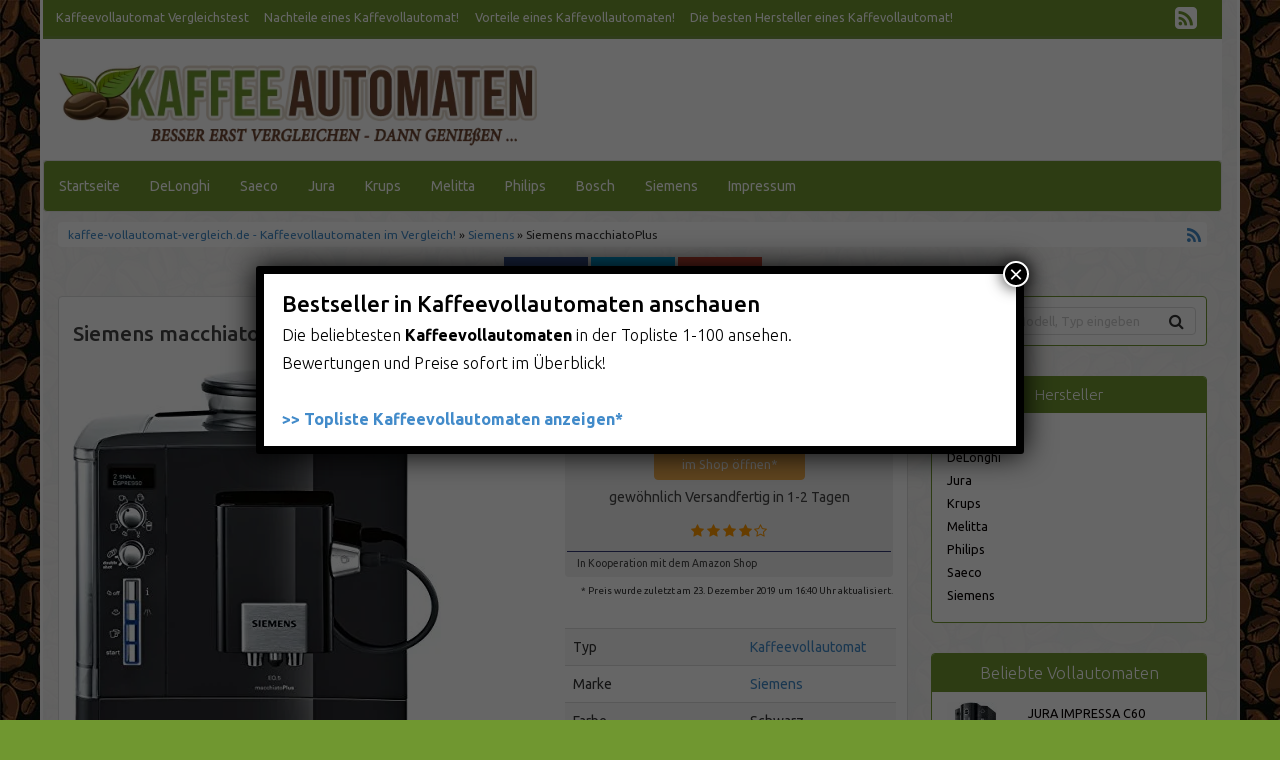

--- FILE ---
content_type: text/html; charset=UTF-8
request_url: https://kaffee-vollautomat-vergleich.de/produkt/siemens/siemens-te506509de-kaffee-vollautomat-eq-5-macchiatoplus-1-7-l-15-bar-1600-watt-externes-milchsystem-schwarz/
body_size: 15445
content:
<!DOCTYPE html>
<html>
    <head>
        <meta charset="utf-8">
        <meta name="viewport" content="width=device-width, initial-scale=1.0, user-scalable=no"/>
        

        <link rel="pingback" href="https://kaffee-vollautomat-vergleich.de/xmlrpc.php" />
        <style type="text/css" media="screen">.full-size{width:100%;height:auto}.col1{width:8.333%}.col2{width:16.667%}.col3{width:25%}.col4{width:33.333%}.col5{width:41.667%}.col6{width:50%}.col7{width:58.333%}.col8{width:66.667%}.col9{width:75%}.col10{width:83.333%}.col11{width:91.667%}.col12{width:100%}.col1,.col2,.col3,.col4,.col5,.col6,.col7,.col8,.col9,.col10,.col11,.col12{float:left;min-height:1px}@media all and (max-width:767px){.col1,.col2,.col3,.col4,.col5,.col6,.col7,.col8,.col9,.coll0,.col11,.col12{float:none;width:100%}}#wrapper{max-width: 1200px;margin: 0 auto;}header,#header{padding-top:1em;padding-left:1em;padding-right:1em;padding-bottom:1em}h1{font-size:1.5em}h2{font-size:1.4em}h3{font-size:1.3em}h4{font-size:1.2em}h5{font-size:1.1em}h6{font-size:1em}</style>
        <link href='http://fonts.googleapis.com/css?family=Ubuntu:300,400,500,700,300italic,400italic,500italic,700italic' rel='stylesheet' type='text/css'>            <link rel="stylesheet" href="https://kaffee-vollautomat-vergleich.de/wp-content/themes/affiliatetheme/css/font-awesome.css">
            <link rel="stylesheet" href="https://kaffee-vollautomat-vergleich.de/wp-content/themes/affiliatetheme/jquery-ui/jquery-ui.min.css">
            <link rel="stylesheet" href="https://kaffee-vollautomat-vergleich.de/wp-content/themes/affiliatetheme/theme.css">
            <link rel="stylesheet" href="https://kaffee-vollautomat-vergleich.de/wp-content/themes/affiliatetheme/style.css">
            <link rel="stylesheet" href="https://kaffee-vollautomat-vergleich.de/wp-content/themes/affiliatetheme/_/css/custom.php">
                    <link rel="alternate" type="application/rss+xml" title="RSS 2.0 feed" href="https://kaffee-vollautomat-vergleich.de/feed/" />
        <link rel="alternate" type="application/rss+xml" title="Produkt Feed" href="https://kaffee-vollautomat-vergleich.de/feed/?post_type=produkt/" />
                
	<!-- This site is optimized with the Yoast SEO plugin v18.0 - https://yoast.com/wordpress/plugins/seo/ -->
	<title>Siemens macchiatoPlus | Kaffee Vollautomaten Vergleich</title>
	<meta name="description" content="Siemens steht für Qualität und Leistungsvielfalt, wie unschwer an dem Siemens macchiatoPlus Kaffee Vollautomaten zu erkennen ist. Denn das intelligente sensoFlow" />
	<meta name="robots" content="index, follow, max-snippet:-1, max-image-preview:large, max-video-preview:-1" />
	<link rel="canonical" href="https://kaffee-vollautomat-vergleich.de/produkt/siemens/siemens-te506509de-kaffee-vollautomat-eq-5-macchiatoplus-1-7-l-15-bar-1600-watt-externes-milchsystem-schwarz/" />
	<meta property="og:locale" content="de_DE" />
	<meta property="og:type" content="article" />
	<meta property="og:title" content="Siemens macchiatoPlus | Kaffee Vollautomaten Vergleich" />
	<meta property="og:description" content="Siemens steht für Qualität und Leistungsvielfalt, wie unschwer an dem Siemens macchiatoPlus Kaffee Vollautomaten zu erkennen ist. Denn das intelligente sensoFlow" />
	<meta property="og:url" content="https://kaffee-vollautomat-vergleich.de/produkt/siemens/siemens-te506509de-kaffee-vollautomat-eq-5-macchiatoplus-1-7-l-15-bar-1600-watt-externes-milchsystem-schwarz/" />
	<meta property="og:site_name" content="Kaffee Vollautomaten Vergleich" />
	<meta property="article:modified_time" content="2019-12-23T15:40:03+00:00" />
	<meta property="og:image" content="https://kaffee-vollautomat-vergleich.de/wp-content/uploads/2015/03/41t4du6QWbL.jpg" />
	<meta property="og:image:width" content="371" />
	<meta property="og:image:height" content="500" />
	<meta property="og:image:type" content="image/jpeg" />
	<meta name="twitter:label1" content="Geschätzte Lesezeit" />
	<meta name="twitter:data1" content="2 Minuten" />
	<script type="application/ld+json" class="yoast-schema-graph">{"@context":"https://schema.org","@graph":[{"@type":"WebSite","@id":"https://kaffee-vollautomat-vergleich.de/#website","url":"https://kaffee-vollautomat-vergleich.de/","name":"Kaffee Vollautomaten Vergleich","description":"Eine weitere WordPress-Seite","potentialAction":[{"@type":"SearchAction","target":{"@type":"EntryPoint","urlTemplate":"https://kaffee-vollautomat-vergleich.de/?s={search_term_string}"},"query-input":"required name=search_term_string"}],"inLanguage":"de-DE"},{"@type":"ImageObject","@id":"https://kaffee-vollautomat-vergleich.de/produkt/siemens/siemens-te506509de-kaffee-vollautomat-eq-5-macchiatoplus-1-7-l-15-bar-1600-watt-externes-milchsystem-schwarz/#primaryimage","inLanguage":"de-DE","url":"https://kaffee-vollautomat-vergleich.de/wp-content/uploads/2015/03/41t4du6QWbL.jpg","contentUrl":"https://kaffee-vollautomat-vergleich.de/wp-content/uploads/2015/03/41t4du6QWbL.jpg","width":371,"height":500},{"@type":"WebPage","@id":"https://kaffee-vollautomat-vergleich.de/produkt/siemens/siemens-te506509de-kaffee-vollautomat-eq-5-macchiatoplus-1-7-l-15-bar-1600-watt-externes-milchsystem-schwarz/#webpage","url":"https://kaffee-vollautomat-vergleich.de/produkt/siemens/siemens-te506509de-kaffee-vollautomat-eq-5-macchiatoplus-1-7-l-15-bar-1600-watt-externes-milchsystem-schwarz/","name":"Siemens macchiatoPlus | Kaffee Vollautomaten Vergleich","isPartOf":{"@id":"https://kaffee-vollautomat-vergleich.de/#website"},"primaryImageOfPage":{"@id":"https://kaffee-vollautomat-vergleich.de/produkt/siemens/siemens-te506509de-kaffee-vollautomat-eq-5-macchiatoplus-1-7-l-15-bar-1600-watt-externes-milchsystem-schwarz/#primaryimage"},"datePublished":"2015-03-30T22:23:16+00:00","dateModified":"2019-12-23T15:40:03+00:00","description":"Siemens steht für Qualität und Leistungsvielfalt, wie unschwer an dem Siemens macchiatoPlus Kaffee Vollautomaten zu erkennen ist. Denn das intelligente sensoFlow","breadcrumb":{"@id":"https://kaffee-vollautomat-vergleich.de/produkt/siemens/siemens-te506509de-kaffee-vollautomat-eq-5-macchiatoplus-1-7-l-15-bar-1600-watt-externes-milchsystem-schwarz/#breadcrumb"},"inLanguage":"de-DE","potentialAction":[{"@type":"ReadAction","target":["https://kaffee-vollautomat-vergleich.de/produkt/siemens/siemens-te506509de-kaffee-vollautomat-eq-5-macchiatoplus-1-7-l-15-bar-1600-watt-externes-milchsystem-schwarz/"]}]},{"@type":"BreadcrumbList","@id":"https://kaffee-vollautomat-vergleich.de/produkt/siemens/siemens-te506509de-kaffee-vollautomat-eq-5-macchiatoplus-1-7-l-15-bar-1600-watt-externes-milchsystem-schwarz/#breadcrumb","itemListElement":[{"@type":"ListItem","position":1,"name":"Home","item":"https://kaffee-vollautomat-vergleich.de/"},{"@type":"ListItem","position":2,"name":"Produkte","item":"https://kaffee-vollautomat-vergleich.de/produkt/%produkt_marken%/"},{"@type":"ListItem","position":3,"name":"Siemens macchiatoPlus"}]}]}</script>
	<!-- / Yoast SEO plugin. -->


<link rel='dns-prefetch' href='//s.w.org' />
<link rel="alternate" type="application/rss+xml" title="Kaffee Vollautomaten Vergleich &raquo; Feed" href="https://kaffee-vollautomat-vergleich.de/feed/" />
<link rel="alternate" type="application/rss+xml" title="Kaffee Vollautomaten Vergleich &raquo; Kommentar-Feed" href="https://kaffee-vollautomat-vergleich.de/comments/feed/" />
<link rel="alternate" type="application/rss+xml" title="Kaffee Vollautomaten Vergleich &raquo; Siemens macchiatoPlus Kommentar-Feed" href="https://kaffee-vollautomat-vergleich.de/produkt/siemens/siemens-te506509de-kaffee-vollautomat-eq-5-macchiatoplus-1-7-l-15-bar-1600-watt-externes-milchsystem-schwarz/feed/" />
		<script type="text/javascript">
			window._wpemojiSettings = {"baseUrl":"https:\/\/s.w.org\/images\/core\/emoji\/13.0.1\/72x72\/","ext":".png","svgUrl":"https:\/\/s.w.org\/images\/core\/emoji\/13.0.1\/svg\/","svgExt":".svg","source":{"concatemoji":"https:\/\/kaffee-vollautomat-vergleich.de\/wp-includes\/js\/wp-emoji-release.min.js?ver=5.6"}};
			!function(e,a,t){var r,n,o,i,p=a.createElement("canvas"),s=p.getContext&&p.getContext("2d");function c(e,t){var a=String.fromCharCode;s.clearRect(0,0,p.width,p.height),s.fillText(a.apply(this,e),0,0);var r=p.toDataURL();return s.clearRect(0,0,p.width,p.height),s.fillText(a.apply(this,t),0,0),r===p.toDataURL()}function l(e){if(!s||!s.fillText)return!1;switch(s.textBaseline="top",s.font="600 32px Arial",e){case"flag":return!c([127987,65039,8205,9895,65039],[127987,65039,8203,9895,65039])&&(!c([55356,56826,55356,56819],[55356,56826,8203,55356,56819])&&!c([55356,57332,56128,56423,56128,56418,56128,56421,56128,56430,56128,56423,56128,56447],[55356,57332,8203,56128,56423,8203,56128,56418,8203,56128,56421,8203,56128,56430,8203,56128,56423,8203,56128,56447]));case"emoji":return!c([55357,56424,8205,55356,57212],[55357,56424,8203,55356,57212])}return!1}function d(e){var t=a.createElement("script");t.src=e,t.defer=t.type="text/javascript",a.getElementsByTagName("head")[0].appendChild(t)}for(i=Array("flag","emoji"),t.supports={everything:!0,everythingExceptFlag:!0},o=0;o<i.length;o++)t.supports[i[o]]=l(i[o]),t.supports.everything=t.supports.everything&&t.supports[i[o]],"flag"!==i[o]&&(t.supports.everythingExceptFlag=t.supports.everythingExceptFlag&&t.supports[i[o]]);t.supports.everythingExceptFlag=t.supports.everythingExceptFlag&&!t.supports.flag,t.DOMReady=!1,t.readyCallback=function(){t.DOMReady=!0},t.supports.everything||(n=function(){t.readyCallback()},a.addEventListener?(a.addEventListener("DOMContentLoaded",n,!1),e.addEventListener("load",n,!1)):(e.attachEvent("onload",n),a.attachEvent("onreadystatechange",function(){"complete"===a.readyState&&t.readyCallback()})),(r=t.source||{}).concatemoji?d(r.concatemoji):r.wpemoji&&r.twemoji&&(d(r.twemoji),d(r.wpemoji)))}(window,document,window._wpemojiSettings);
		</script>
		<style type="text/css">
img.wp-smiley,
img.emoji {
	display: inline !important;
	border: none !important;
	box-shadow: none !important;
	height: 1em !important;
	width: 1em !important;
	margin: 0 .07em !important;
	vertical-align: -0.1em !important;
	background: none !important;
	padding: 0 !important;
}
</style>
	<link rel='stylesheet' id='litespeed-cache-dummy-css'  href='https://kaffee-vollautomat-vergleich.de/wp-content/plugins/litespeed-cache/assets/css/litespeed-dummy.css?ver=5.6' type='text/css' media='all' />
<link rel="https://api.w.org/" href="https://kaffee-vollautomat-vergleich.de/wp-json/" /><link rel="EditURI" type="application/rsd+xml" title="RSD" href="https://kaffee-vollautomat-vergleich.de/xmlrpc.php?rsd" />
<link rel="wlwmanifest" type="application/wlwmanifest+xml" href="https://kaffee-vollautomat-vergleich.de/wp-includes/wlwmanifest.xml" /> 
<meta name="generator" content="WordPress 5.6" />
<link rel='shortlink' href='https://kaffee-vollautomat-vergleich.de/?p=381' />
<link rel="alternate" type="application/json+oembed" href="https://kaffee-vollautomat-vergleich.de/wp-json/oembed/1.0/embed?url=https%3A%2F%2Fkaffee-vollautomat-vergleich.de%2Fprodukt%2Fsiemens%2Fsiemens-te506509de-kaffee-vollautomat-eq-5-macchiatoplus-1-7-l-15-bar-1600-watt-externes-milchsystem-schwarz%2F" />
<link rel="alternate" type="text/xml+oembed" href="https://kaffee-vollautomat-vergleich.de/wp-json/oembed/1.0/embed?url=https%3A%2F%2Fkaffee-vollautomat-vergleich.de%2Fprodukt%2Fsiemens%2Fsiemens-te506509de-kaffee-vollautomat-eq-5-macchiatoplus-1-7-l-15-bar-1600-watt-externes-milchsystem-schwarz%2F&#038;format=xml" />
<script type="text/javascript">var ajaxurl = "https://kaffee-vollautomat-vergleich.de/wp-admin/admin-ajax.php"</script>        <script>
  (function(i,s,o,g,r,a,m){i['GoogleAnalyticsObject']=r;i[r]=i[r]||function(){
  (i[r].q=i[r].q||[]).push(arguments)},i[r].l=1*new Date();a=s.createElement(o),
  m=s.getElementsByTagName(o)[0];a.async=1;a.src=g;m.parentNode.insertBefore(a,m)
  })(window,document,'script','//www.google-analytics.com/analytics.js','ga');

  ga('create', 'UA-687955-28', 'auto');
  ga('send', 'pageview');

</script>        <script src="https://kaffee-vollautomat-vergleich.de/wp-content/themes/affiliatetheme/_/js/jquery-1.11.1.min.js"></script>
        <!--[if lt IE 9]>
        <script src="http://html5shiv.googlecode.com/svn/trunk/html5.js"></script>
        <script src="http://cdnjs.cloudflare.com/ajax/libs/respond.js/1.1.0/respond.min.js"></script>
        <![endif]-->
    </head>
    <body class="produkt-template-default single single-produkt postid-381">
                    <span id="mouseover_product_pics"></span>
             
                <div class="custom-wrapper" id="wrapper">
                                    <div class="full-size first-menu-container">
                    <div class="footer-wrapper">
                        <nav class="first-menu col10">
                            <ul id="menu-top-header" class=""><li id="menu-item-238" class="menu-item menu-item-type-post_type menu-item-object-page menu-item-238"><a href="https://kaffee-vollautomat-vergleich.de/kaffeevollautomat-vergleichstest/">Kaffeevollautomat Vergleichstest</a></li>
<li id="menu-item-246" class="menu-item menu-item-type-post_type menu-item-object-page menu-item-246"><a href="https://kaffee-vollautomat-vergleich.de/nachteile-eines-kaffevollautomat/">Nachteile eines Kaffevollautomat!</a></li>
<li id="menu-item-247" class="menu-item menu-item-type-post_type menu-item-object-page menu-item-247"><a href="https://kaffee-vollautomat-vergleich.de/vorteile-eines-kaffevollautomaten/">Vorteile eines Kaffevollautomaten!</a></li>
<li id="menu-item-251" class="menu-item menu-item-type-post_type menu-item-object-page menu-item-251"><a href="https://kaffee-vollautomat-vergleich.de/die-besten-hersteller-eines-kaffevollautomat/">Die besten Hersteller eines Kaffevollautomat!</a></li>
</ul>                        </nav>
                        <div class="col2 social_header">
                            <div class="pull-right">
                                                                        <a href="https://kaffee-vollautomat-vergleich.de/feed/?post_type=produkt" title="Produkt-Feed">
                                            <i class="fa fa-rss-square"></i>
                                        </a>
                                                                    </div>
                        </div>
                                                <div class="clearfix"></div>
                    </div>
                </div>
                 
            <div 
                            >
                <header class = "full-size " id = "header">
                                                <div class = "col5 logo">
                                                            <a href="https://kaffee-vollautomat-vergleich.de" title="zur Startseite" class="brand">
                                    <img src='http://kaffee-vollautomat-vergleich.de/wp-content/uploads/2015/03/logo-1.png'
                                         alt='Kaffee Vollautomaten Vergleich'>
                                </a>
                                                    </div>

                        <div class="col7">
                            <div class="ad">
                                                                                                                                 </div>
                            <div id="search-header">
                                                            </div>
                        </div>
                        <div class="clearfix"></div>
                                        </header>
                                    <nav class=" full-size" id="navigation">
                        <div class="navbar navbar-default" data-menu="0">
                                                            <button class="navbar-toggle custom-navbar-toggle" data-target=".bs-navbar-collapse" data-toggle="collapse" type="button">
                                    <span class="sr-only">Toggle navigation</span>
                                    <span class="pull-left custom-toggle">
                                        <span class="icon-bar"></span>
                                        <span class="icon-bar"></span>
                                        <span class="icon-bar"></span>
                                    </span>
                                    <span class="pull-right">
                                        <span class="pull-left">Navigation </span>
                                        &nbsp;<i class="fa fa-angle-down"></i>
                                    </span>
                                    <span class="clearfix"></span>
                                </button>
                                <ul id="menu-header" class="nav navbar-nav collapse navbar-collapse bs-navbar-collapse"><li id="menu-item-36" class="menu-item menu-item-type-custom menu-item-object-custom"><a href="/" class="">Startseite</a><div class="clearfix"></div></li>
<li id="menu-item-340" class="menu-item menu-item-type-post_type menu-item-object-page"><a title="Kaffevollautomat DeLonghi" href="https://kaffee-vollautomat-vergleich.de/delonghi/" class="">DeLonghi</a><div class="clearfix"></div></li>
<li id="menu-item-345" class="menu-item menu-item-type-post_type menu-item-object-page"><a title="Kaffevollautomat Saeco" href="https://kaffee-vollautomat-vergleich.de/saeco/" class="">Saeco</a><div class="clearfix"></div></li>
<li id="menu-item-390" class="menu-item menu-item-type-post_type menu-item-object-page"><a href="https://kaffee-vollautomat-vergleich.de/jura-kaffee-vollautomaten/" class="">Jura</a><div class="clearfix"></div></li>
<li id="menu-item-357" class="menu-item menu-item-type-post_type menu-item-object-page"><a title="Kaffevollautomat Krups" href="https://kaffee-vollautomat-vergleich.de/krups/" class="">Krups</a><div class="clearfix"></div></li>
<li id="menu-item-363" class="menu-item menu-item-type-post_type menu-item-object-page"><a title="Kaffevollautomat Melitta" href="https://kaffee-vollautomat-vergleich.de/melitta/" class="">Melitta</a><div class="clearfix"></div></li>
<li id="menu-item-368" class="menu-item menu-item-type-post_type menu-item-object-page"><a title="Kaffevollautomat Philips" href="https://kaffee-vollautomat-vergleich.de/kaffevollautomat-philips/" class="">Philips</a><div class="clearfix"></div></li>
<li id="menu-item-516" class="menu-item menu-item-type-post_type menu-item-object-page"><a href="https://kaffee-vollautomat-vergleich.de/bosch-kaffee-vollautomaten/" class="">Bosch</a><div class="clearfix"></div></li>
<li id="menu-item-387" class="menu-item menu-item-type-post_type menu-item-object-page"><a title="Kaffevollautomat Siemens" href="https://kaffee-vollautomat-vergleich.de/kaffeevollautomat-siemens/" class="">Siemens</a><div class="clearfix"></div></li>
<li id="menu-item-262" class="menu-item menu-item-type-post_type menu-item-object-page"><a href="https://kaffee-vollautomat-vergleich.de/impressum/" class="">Impressum</a><div class="clearfix"></div></li>
</ul>                                                        </div>
                    </nav>
                                        <div class="custom-container">
                        <div class="full-size">
                                    <div id="breadcrumb" prefix="v: http://rdf.data-vocabulary.org/#">
            <span typeof="v:Breadcrumb">
                <a href="https://kaffee-vollautomat-vergleich.de" rel="v:url" property="v:title">
                    kaffee-vollautomat-vergleich.de - Kaffeevollautomaten im Vergleich!                </a> 
            </span>
            &raquo;            <span typeof="v:Breadcrumb"><a href="https://kaffee-vollautomat-vergleich.de/produkt/siemens/" rel="v:url" property="v:title">Siemens</a></span> &raquo; Siemens macchiatoPlus                <a href="https://kaffee-vollautomat-vergleich.de/feed/?post_type=produkt" title="Produkt-Feed"><i class="fa fa-rss pull-right"></i></a>
                            <div class="clearfix"></div>
        </div>
                                </div>
                    </div>

                    
                            <div id="affix-right" class="social-buttons-right">
                                <ul class="social pull-right">
                                                                            <li class="social-fb"><a href="http://www.facebook.com/sharer.php?u=https://kaffee-vollautomat-vergleich.de/produkt/siemens/siemens-te506509de-kaffee-vollautomat-eq-5-macchiatoplus-1-7-l-15-bar-1600-watt-externes-milchsystem-schwarz/"
                                                                 onclick="socialp(this, 'fb');
                                                                                     return false;">Teilen</a></li>
                                                                                    <li class="social-tw"><a href="https://twitter.com/share?url=https://kaffee-vollautomat-vergleich.de/produkt/siemens/siemens-te506509de-kaffee-vollautomat-eq-5-macchiatoplus-1-7-l-15-bar-1600-watt-externes-milchsystem-schwarz/"
                                                                 onclick="socialp(this, 'twitter');
                                                                                     return false;">Tweet</a></li>
                                                                                    <li class="social-gp"><a href="https://plus.google.com/share?url=https://kaffee-vollautomat-vergleich.de/produkt/siemens/siemens-te506509de-kaffee-vollautomat-eq-5-macchiatoplus-1-7-l-15-bar-1600-watt-externes-milchsystem-schwarz/"
                                                                 onclick="socialp(this, 'gplus');
                                                                                     return false;">Teilen</a></li>
                                                                        </ul>
                            </div>

                            <div class="custom-container">
                    <div class="clearfix"></div>
</div>
<div class="product custom-container">
    <div id="post-id" data-id="381"></div>
    <div class="full-size">
                        <div class="col9  content-left" id="single" itemscope itemtype="http://schema.org/Product">
                    <div class="box">
                        <h1 itemprop="name" id="h1-product">Siemens macchiatoPlus</h1>
                        <div class="col7 
                                                         single-product-col-left
                                                              ">
                                 <div id="img-product-container">
	<div class="text-center" id="spinner-slider">
		<i class="fa fa-spinner fa-3x"></i>
	</div>
	<img data-src="https://kaffee-vollautomat-vergleich.de/wp-content/uploads/2015/03/41t4du6QWbL.jpg" width="371" height="500" class="zoom_in big-slider-product-img slideUpDown" alt="" id="img_product_382" itemprop="image"></div>
<div id="big-slider-container">
	<ul class="big-slider">
			</ul>
</div>                        </div>

                                                    <div class="col5 left-details">
                                <div class="produkt-details box-grey">
                                                                                <p class="price" itemprop="offers" itemscope itemtype="http://schema.org/Offer">
                                                                                                    <span itemprop="price" content="706,06">706,06</span> € *
                                                                                                <meta itemprop="priceCurrency" content="EUR" />
                                            </p>
                                                                                        <p><span class="mwst">inkl. MwSt.</span></p>												
                                                                                                                            <a href="http://www.amazon.de/dp/B005262GCW/?tag=kaffee-vollautomaten-vergleich-de-21" class="btn btn-amzn" target="_blank" rel="nofollow">
                                            im Shop öffnen*                                        </a>
                                     
                                        <span class="hint">gewöhnlich Versandfertig in 1-2 Tagen</span>
                                                                            <p><i class="fa fa-star stars"></i><i class="fa fa-star stars"></i><i class="fa fa-star stars"></i><i class="fa fa-star stars"></i><i class="fa fa-star-o stars"></i></p>
                                    <div itemprop="aggregateRating" itemscope itemtype="http://schema.org/AggregateRating">
                                        <span itemprop="worstRating" content="0"></span>
                                        <span itemprop="bestRating" content="5"></span>
                                        <span itemprop="ratingValue" content="4"></span>
                                        <span itemprop="reviewCount" content="1"></span>
                                    </div>
                                                                            <ul>
                                                                                                                                        <li>In Kooperation mit dem Amazon Shop</li>
                                                                                    </ul>
                                                                    </div>
                                                                    <p class="text-right modified"><small>* Preis wurde zuletzt am 23. Dezember 2019 um 16:40 Uhr aktualisiert.</small></p>
                                                                    <br />
                                <table class="table table-striped">
                                    <tbody>
                                                                                        <tr>
                                                    <td>Typ</td>
                                                    <td>
                                                        <a href="https://kaffee-vollautomat-vergleich.de/typen/kaffeevollautomat/"><span>Kaffeevollautomat</span></a>                                                    </td>
                                                </tr>
                                                                                                <tr>
                                                    <td>
                                                        Marke                                                    </td>
                                                    <td>
                                                        <a href="https://kaffee-vollautomat-vergleich.de/produkt/siemens/"><span itemprop="brand">Siemens</span></a>                                                    </td>
                                                </tr>
                                                                                                    <tr>
                                                        <td>Farbe</td>
                                                        <td>Schwarz</td>
                                                    </tr>
                                                                                                        <tr>
                                                        <td>Artikelgewicht</td>
                                                        <td>10 Kg</td>
                                                    </tr>
                                                                                                        <tr>
                                                        <td>Produktabmessungen</td>
                                                        <td>47,9 x 28 x 38,5 cm</td>
                                                    </tr>
                                                                                        </tbody>
                                </table>

                            </div>
                            <div class="clearfix"></div>

                                                    <div class="clearfix"></div>
                        <div class="beschreibung">
                            <h3>Produktbeschreibung</h3>
                            <div itemprop="description"><p style="text-align: justify;">Siemens steht für Qualität und Leistungsvielfalt, wie unschwer an dem Siemens macchiatoPlus Kaffee Vollautomaten zu erkennen ist. Denn das intelligente sensoFlow System fördert die vollen Aromen aus dem Heißgetränk heraus, damit der Geschmack nahezu unverwechselbar köstlich bleibt.</p>
<p style="text-align: justify;">Mit konstanter Brühtemperatur bleibt der Kaffee und andere Heißgetränke gleichbleibend warm und setzt dem Aroma nochmals die Krone auf. Der reduzierte Bitterstoff beim Kaffee ist für viele Verbraucher wichtig, sodass die Funktion Aroma Double Shot eine wichtige Errungenschaft an diesem Vollautomaten darstellt, um die möglichst vielfältigen Geschmackssorten des Kaffees ganz ohne Bitterstoffe genießen zu können. Auf der anderen Seite begeistert der Siemens macchiatoPlus Kaffeevollautomat damit, dass gleichzeitig zwei Tassen Kaffee, Espresso &amp; Co möglich sind, weil das zwei Tassensystem der Maschine aus dem Hause Siemens nicht fremd ist.</p>
<p style="text-align: justify;">Der integrierte Milchschäumer sorgt zudem für ein wenig Abwechslung im Geschmack sowie in der Optik, falls der Bedarf an Cappuccino, Café Crema oder Café Latte gewährleistet werden soll. Im Preis-Leistungs-Verhältnis sticht der Siemens Kaffeevollautomat mit einem mittelmäßigen Preis-Leistungs-Verhältnis etwas aus der Reihe, weil die ebenbürtige Konkurrenz doch etwas günstiger zu erwerben ist. Hingegen ist der Stromverbrauch trotz 1600 Watt gering bei diesem Vollautomaten von Siemens, sodass der längerfristige Gebrauch keine deutlichen Spuren im Strompreisverbrauch schlagen wird.</p>
<p style="text-align: justify;">Während das Gesamtgewicht von zehn Kilogramm etwas schwerer ist und ein sturz die Maschine nicht gerade wohl behütet bettet. Kinder und schwächere Damen sowie Herren sollten daher vorsichtig sein, wenn sie die Maschine von A nach B transportieren möchten. Die leise Arbeitsweise des Kaffee Vollautomaten von Siemens begeistert den Gehörgang sichtlich, weil andere Maschinen trotz 15 bar Druckpumpe etwas lauter sind. Der morgendliche Kaffeegenuss muss daher die Kinder und Gäste nicht wecken, sondern kann in einer minimalen Lautstärke stattfinden. Alles in einem ist der Siemens TE506509DE EQ.5 macchiatoPlus eine Kaufempfehlung wert und sollte für viel Trinker der Heißgetränke von Kaffee bis über Tee auf jeden Fall alles bieten, was diese sich wünschen.</p>
</div>
                            <div class="clearfix"></div>
                        </div>
                    </div>
                                        <div id="second">
                                                                                                                                    
                <div class="related produkte">
                    <h3>Weitere Produkte</h3>
                    <div class="full-size related-cols">
                        <div class="col3 related-col3 col-nr-0">
    <div class="thumbnail" id="thumb-124" data-type="related">
        <div class="caption">
                        <h3>
                <span>
                    <a href="https://kaffee-vollautomat-vergleich.de/produkt/bosch/bosch-tes50351de-kaffee-vollautomat-verocafe-latte-1-7-l-15-bar-externes-milchsystem-silber/" title="zum Produkt: Bosch VeroCafe Latte">
                        Bosch VeroCafe Latte                    </a>
                </span>
            </h3>

            <div class="move-over-thumbnail-container-175 text-center">
                <a href="https://kaffee-vollautomat-vergleich.de/produkt/bosch/bosch-tes50351de-kaffee-vollautomat-verocafe-latte-1-7-l-15-bar-externes-milchsystem-silber/" title="zum Produkt: Bosch VeroCafe Latte" class="related-link">
                    <img width="175" height="175" src="https://kaffee-vollautomat-vergleich.de/wp-content/uploads/2015/03/41qBjq90R-L-175x175.jpg" class="mouse-over-thumbnail wp-post-image" alt="" loading="lazy" srcset="https://kaffee-vollautomat-vergleich.de/wp-content/uploads/2015/03/41qBjq90R-L-175x175.jpg 175w, https://kaffee-vollautomat-vergleich.de/wp-content/uploads/2015/03/41qBjq90R-L-150x150.jpg 150w, https://kaffee-vollautomat-vergleich.de/wp-content/uploads/2015/03/41qBjq90R-L-50x50.jpg 50w, https://kaffee-vollautomat-vergleich.de/wp-content/uploads/2015/03/41qBjq90R-L-30x30.jpg 30w" sizes="(max-width: 175px) 100vw, 175px" />                </a>
            </div>

            <div class="rating">
                <i class="fa fa-star stars"></i><i class="fa fa-star stars"></i><i class="fa fa-star stars"></i><i class="fa fa-star stars"></i><i class="fa fa-star-o stars"></i>            </div>

                                <p class="price">Preis nicht verfügbar<span class="mwst">&nbsp;</span></p>
                    
        </div>

        <a href="https://kaffee-vollautomat-vergleich.de/produkt/bosch/bosch-tes50351de-kaffee-vollautomat-verocafe-latte-1-7-l-15-bar-externes-milchsystem-silber/" class="btn btn-detail btn-block">Produktbeschreibung &rsaquo;</a>
                    <a href="http://www.amazon.de/dp/B005GVEQBW/?tag=kaffee-vollautomaten-vergleich-de-21" class="btn btn-amzn btn-block" target="_blank" rel="nofollow">
                im Shop öffnen*            </a>
                            <p class="modified"><small>* am 23.12.2019 um 16:40 Uhr aktualisiert</small></p>
                </div>
</div><div class="col3 related-col3 col-nr-1">
    <div class="thumbnail" id="thumb-222" data-type="related">
        <div class="caption">
                        <h3>
                <span>
                    <a href="https://kaffee-vollautomat-vergleich.de/produkt/delonghi/delonghi-ec-155-espressomaschine-mit-15-bar-pumpendruck-1100-watt/" title="zum Produkt: DeLonghi EC 155 Espressomaschine">
                        DeLonghi EC 155 Espressomaschine                    </a>
                </span>
            </h3>

            <div class="move-over-thumbnail-container-175 text-center">
                <a href="https://kaffee-vollautomat-vergleich.de/produkt/delonghi/delonghi-ec-155-espressomaschine-mit-15-bar-pumpendruck-1100-watt/" title="zum Produkt: DeLonghi EC 155 Espressomaschine" class="related-link">
                    <img width="175" height="175" src="https://kaffee-vollautomat-vergleich.de/wp-content/uploads/2015/03/41LqHTANPWL-175x175.jpg" class="mouse-over-thumbnail wp-post-image" alt="" loading="lazy" srcset="https://kaffee-vollautomat-vergleich.de/wp-content/uploads/2015/03/41LqHTANPWL-175x175.jpg 175w, https://kaffee-vollautomat-vergleich.de/wp-content/uploads/2015/03/41LqHTANPWL-150x150.jpg 150w, https://kaffee-vollautomat-vergleich.de/wp-content/uploads/2015/03/41LqHTANPWL-50x50.jpg 50w, https://kaffee-vollautomat-vergleich.de/wp-content/uploads/2015/03/41LqHTANPWL-30x30.jpg 30w" sizes="(max-width: 175px) 100vw, 175px" />                </a>
            </div>

            <div class="rating">
                <i class="fa fa-star stars"></i><i class="fa fa-star stars"></i><i class="fa fa-star stars"></i><i class="fa fa-star stars"></i><i class="fa fa-star-o stars"></i>            </div>

                                <p class="price">Preis nicht verfügbar<span class="mwst">&nbsp;</span></p>
                    
        </div>

        <a href="https://kaffee-vollautomat-vergleich.de/produkt/delonghi/delonghi-ec-155-espressomaschine-mit-15-bar-pumpendruck-1100-watt/" class="btn btn-detail btn-block">Produktbeschreibung &rsaquo;</a>
                    <a href="http://www.amazon.de/dp/B000TGGHP2/?tag=kaffee-vollautomaten-vergleich-de-21" class="btn btn-amzn btn-block" target="_blank" rel="nofollow">
                im Shop öffnen*            </a>
                            <p class="modified"><small>* am 23.12.2019 um 16:40 Uhr aktualisiert</small></p>
                </div>
</div><div class="col3 related-col3 col-nr-2">
    <div class="thumbnail" id="thumb-87" data-type="related">
        <div class="caption">
                        <h3>
                <span>
                    <a href="https://kaffee-vollautomat-vergleich.de/produkt/melitta/melitta-caffeo-passione-f530-102-kaffeevollautomat-schwarz/" title="zum Produkt: Melitta CAFFEO® Passione F53/0-102 Kaffeevollautomat schwarz">
                        Melitta CAFFEO® Passione F53/0-102 Kaffeevollautomat schwarz                    </a>
                </span>
            </h3>

            <div class="move-over-thumbnail-container-175 text-center">
                <a href="https://kaffee-vollautomat-vergleich.de/produkt/melitta/melitta-caffeo-passione-f530-102-kaffeevollautomat-schwarz/" title="zum Produkt: Melitta CAFFEO® Passione F53/0-102 Kaffeevollautomat schwarz" class="related-link">
                    <img width="175" height="175" src="https://kaffee-vollautomat-vergleich.de/wp-content/uploads/2015/03/41L333GiPXL-175x175.jpg" class="mouse-over-thumbnail wp-post-image" alt="" loading="lazy" srcset="https://kaffee-vollautomat-vergleich.de/wp-content/uploads/2015/03/41L333GiPXL-175x175.jpg 175w, https://kaffee-vollautomat-vergleich.de/wp-content/uploads/2015/03/41L333GiPXL-150x150.jpg 150w, https://kaffee-vollautomat-vergleich.de/wp-content/uploads/2015/03/41L333GiPXL-50x50.jpg 50w, https://kaffee-vollautomat-vergleich.de/wp-content/uploads/2015/03/41L333GiPXL-30x30.jpg 30w" sizes="(max-width: 175px) 100vw, 175px" />                </a>
            </div>

            <div class="rating">
                <i class="fa fa-star-o stars"></i><i class="fa fa-star-o stars"></i><i class="fa fa-star-o stars"></i><i class="fa fa-star-o stars"></i><i class="fa fa-star-o stars"></i>            </div>

                                <p class="price">422,72 € *<span class="mwst">inkl. MwSt.</span></p>
                
        </div>

        <a href="https://kaffee-vollautomat-vergleich.de/produkt/melitta/melitta-caffeo-passione-f530-102-kaffeevollautomat-schwarz/" class="btn btn-detail btn-block">Produktbeschreibung &rsaquo;</a>
                    <a href="http://www.amazon.de/dp/B00NXVDKAK/?tag=kaffee-vollautomaten-vergleich-de-21" class="btn btn-amzn btn-block" target="_blank" rel="nofollow">
                im Shop öffnen*            </a>
                            <p class="modified"><small>* am 23.12.2019 um 16:41 Uhr aktualisiert</small></p>
                </div>
</div><div class="col3 related-col3 col-nr-3">
    <div class="thumbnail" id="thumb-189" data-type="related">
        <div class="caption">
                        <h3>
                <span>
                    <a href="https://kaffee-vollautomat-vergleich.de/produkt/krups/krups-nespresso-xn1001-inissia-kaffeekapselmaschine-19-bar-inklusive-welcome-pack-mit-16-kapseln-weiss/" title="zum Produkt: Krups Nespresso XN1001 Inissia">
                        Krups Nespresso XN1001 Inissia                    </a>
                </span>
            </h3>

            <div class="move-over-thumbnail-container-175 text-center">
                <a href="https://kaffee-vollautomat-vergleich.de/produkt/krups/krups-nespresso-xn1001-inissia-kaffeekapselmaschine-19-bar-inklusive-welcome-pack-mit-16-kapseln-weiss/" title="zum Produkt: Krups Nespresso XN1001 Inissia" class="related-link">
                    <img width="175" height="175" src="https://kaffee-vollautomat-vergleich.de/wp-content/uploads/2015/03/31c2FjdlvJL-175x175.jpg" class="mouse-over-thumbnail wp-post-image" alt="" loading="lazy" srcset="https://kaffee-vollautomat-vergleich.de/wp-content/uploads/2015/03/31c2FjdlvJL-175x175.jpg 175w, https://kaffee-vollautomat-vergleich.de/wp-content/uploads/2015/03/31c2FjdlvJL-150x150.jpg 150w, https://kaffee-vollautomat-vergleich.de/wp-content/uploads/2015/03/31c2FjdlvJL-50x50.jpg 50w, https://kaffee-vollautomat-vergleich.de/wp-content/uploads/2015/03/31c2FjdlvJL-30x30.jpg 30w" sizes="(max-width: 175px) 100vw, 175px" />                </a>
            </div>

            <div class="rating">
                <i class="fa fa-star stars"></i><i class="fa fa-star stars"></i><i class="fa fa-star stars"></i><i class="fa fa-star stars"></i><i class="fa fa-star-o stars"></i>            </div>

                                <p class="price">74,90 € *<span class="mwst">inkl. MwSt.</span></p>
                
        </div>

        <a href="https://kaffee-vollautomat-vergleich.de/produkt/krups/krups-nespresso-xn1001-inissia-kaffeekapselmaschine-19-bar-inklusive-welcome-pack-mit-16-kapseln-weiss/" class="btn btn-detail btn-block">Produktbeschreibung &rsaquo;</a>
                    <a href="http://www.amazon.de/dp/B00G98EJHM/?tag=kaffee-vollautomaten-vergleich-de-21" class="btn btn-amzn btn-block" target="_blank" rel="nofollow">
                im Shop öffnen*            </a>
                            <p class="modified"><small>* am 23.12.2019 um 16:40 Uhr aktualisiert</small></p>
                </div>
</div>                        <div class="clearfix"></div>
                    </div>
                </div>
            </div>
                    </div>
                    <div class="col3 sidebar-right" id="sidebar">
                <div id="search-2" class="widget widget_search"><form role="search" method="get" id="searchform" class="searchform" action="https://kaffee-vollautomat-vergleich.de">
	<div class="input-group-custom full-size">
		<input type="text" class="form-control-custom col10" placeholder="Hersteller, Modell, Typ eingeben" name="s" id="s">
		<div class="col2">
			<button class="btn-search pull-right" type="submit" id="searchsubmit">
				<i class='fa fa-search'></i>
			</button>
			<div class="clearfix"></div>
		</div>
		<div class="clearfix"></div>
	</div>
</form></div><div id="nav_menu-2" class="widget widget_nav_menu"><h4>Hersteller</h4><div class="menu-hersteller-container"><ul id="menu-hersteller" class="menu"><li id="menu-item-134" class="menu-item menu-item-type-taxonomy menu-item-object-produkt_marken menu-item-134"><a href="https://kaffee-vollautomat-vergleich.de/produkt/bosch/">Bosch</a></li>
<li id="menu-item-113" class="menu-item menu-item-type-taxonomy menu-item-object-produkt_marken menu-item-113"><a href="https://kaffee-vollautomat-vergleich.de/produkt/delonghi/">DeLonghi</a></li>
<li id="menu-item-114" class="menu-item menu-item-type-taxonomy menu-item-object-produkt_marken menu-item-114"><a href="https://kaffee-vollautomat-vergleich.de/produkt/jura/">Jura</a></li>
<li id="menu-item-115" class="menu-item menu-item-type-taxonomy menu-item-object-produkt_marken menu-item-115"><a href="https://kaffee-vollautomat-vergleich.de/produkt/krups/">Krups</a></li>
<li id="menu-item-116" class="menu-item menu-item-type-taxonomy menu-item-object-produkt_marken menu-item-116"><a href="https://kaffee-vollautomat-vergleich.de/produkt/melitta/">Melitta</a></li>
<li id="menu-item-117" class="menu-item menu-item-type-taxonomy menu-item-object-produkt_marken menu-item-117"><a href="https://kaffee-vollautomat-vergleich.de/produkt/philips/">Philips</a></li>
<li id="menu-item-118" class="menu-item menu-item-type-taxonomy menu-item-object-produkt_marken menu-item-118"><a href="https://kaffee-vollautomat-vergleich.de/produkt/saeco/">Saeco</a></li>
<li id="menu-item-391" class="menu-item menu-item-type-taxonomy menu-item-object-produkt_marken menu-item-391"><a href="https://kaffee-vollautomat-vergleich.de/produkt/siemens/">Siemens</a></li>
</ul></div></div><div id="produkt_feed-2" class="widget widget_produkt_feed"><h4>Beliebte Vollautomaten</h4>            <ul class="items">
                                    <li class="produkt full-size">
                                                    <div class="col4">
                                <a href="https://kaffee-vollautomat-vergleich.de/produkt/jura/jura-impressa-c60-automatische-kaffeemaschine-mit-cappuccinatore-15-bar-15022/">
                                    <img width="50" height="50" src="https://kaffee-vollautomat-vergleich.de/wp-content/uploads/2015/03/41wIgOH2laL-50x50.jpg" class="attachment-slider_small size-slider_small wp-post-image" alt="" loading="lazy" srcset="https://kaffee-vollautomat-vergleich.de/wp-content/uploads/2015/03/41wIgOH2laL-50x50.jpg 50w, https://kaffee-vollautomat-vergleich.de/wp-content/uploads/2015/03/41wIgOH2laL-150x150.jpg 150w, https://kaffee-vollautomat-vergleich.de/wp-content/uploads/2015/03/41wIgOH2laL-300x296.jpg 300w, https://kaffee-vollautomat-vergleich.de/wp-content/uploads/2015/03/41wIgOH2laL-175x175.jpg 175w, https://kaffee-vollautomat-vergleich.de/wp-content/uploads/2015/03/41wIgOH2laL-30x30.jpg 30w, https://kaffee-vollautomat-vergleich.de/wp-content/uploads/2015/03/41wIgOH2laL.jpg 397w" sizes="(max-width: 50px) 100vw, 50px" />                                </a>
                            </div>
                                                <div class="col8">                            <a href="https://kaffee-vollautomat-vergleich.de/produkt/jura/jura-impressa-c60-automatische-kaffeemaschine-mit-cappuccinatore-15-bar-15022/">
                                JURA IMPRESSA C60<br/>
                            </a>

                            <i class="fa fa-star stars"></i><i class="fa fa-star stars"></i><i class="fa fa-star stars"></i><i class="fa fa-star stars"></i><i class="fa fa-star stars"></i>                            </div>                        <div class="clearfix"></div>
                    </li>
                                    <li class="produkt full-size">
                                                    <div class="col4">
                                <a href="https://kaffee-vollautomat-vergleich.de/produkt/jura/jura-ena-micro-easy-kaffee-vollautomat-schwarz/">
                                    <img width="50" height="50" src="https://kaffee-vollautomat-vergleich.de/wp-content/uploads/2015/03/41zC2c5gTaL-50x50.jpg" class="attachment-slider_small size-slider_small wp-post-image" alt="" loading="lazy" srcset="https://kaffee-vollautomat-vergleich.de/wp-content/uploads/2015/03/41zC2c5gTaL-50x50.jpg 50w, https://kaffee-vollautomat-vergleich.de/wp-content/uploads/2015/03/41zC2c5gTaL-150x150.jpg 150w, https://kaffee-vollautomat-vergleich.de/wp-content/uploads/2015/03/41zC2c5gTaL-175x175.jpg 175w, https://kaffee-vollautomat-vergleich.de/wp-content/uploads/2015/03/41zC2c5gTaL-30x30.jpg 30w" sizes="(max-width: 50px) 100vw, 50px" />                                </a>
                            </div>
                                                <div class="col8">                            <a href="https://kaffee-vollautomat-vergleich.de/produkt/jura/jura-ena-micro-easy-kaffee-vollautomat-schwarz/">
                                Jura ENA Micro Easy Kaffee Vollautomat schwarz<br/>
                            </a>

                            <i class="fa fa-star stars"></i><i class="fa fa-star stars"></i><i class="fa fa-star stars"></i><i class="fa fa-star stars"></i><i class="fa fa-star stars"></i>                            </div>                        <div class="clearfix"></div>
                    </li>
                                    <li class="produkt full-size">
                                                    <div class="col4">
                                <a href="https://kaffee-vollautomat-vergleich.de/produkt/bosch/bosch-tes80551de-kaffeevollautomat-veroselection-500-edelstahl/">
                                    <img width="50" height="50" src="https://kaffee-vollautomat-vergleich.de/wp-content/uploads/2015/03/41k5j9xfoZL-50x50.jpg" class="attachment-slider_small size-slider_small wp-post-image" alt="" loading="lazy" srcset="https://kaffee-vollautomat-vergleich.de/wp-content/uploads/2015/03/41k5j9xfoZL-50x50.jpg 50w, https://kaffee-vollautomat-vergleich.de/wp-content/uploads/2015/03/41k5j9xfoZL-150x150.jpg 150w, https://kaffee-vollautomat-vergleich.de/wp-content/uploads/2015/03/41k5j9xfoZL-175x175.jpg 175w, https://kaffee-vollautomat-vergleich.de/wp-content/uploads/2015/03/41k5j9xfoZL-30x30.jpg 30w" sizes="(max-width: 50px) 100vw, 50px" />                                </a>
                            </div>
                                                <div class="col8">                            <a href="https://kaffee-vollautomat-vergleich.de/produkt/bosch/bosch-tes80551de-kaffeevollautomat-veroselection-500-edelstahl/">
                                Bosch VeroSelection 500<br/>
                            </a>

                            <i class="fa fa-star stars"></i><i class="fa fa-star stars"></i><i class="fa fa-star stars"></i><i class="fa fa-star stars"></i><i class="fa fa-star stars"></i>                            </div>                        <div class="clearfix"></div>
                    </li>
                                    <li class="produkt full-size">
                                                    <div class="col4">
                                <a href="https://kaffee-vollautomat-vergleich.de/produkt/delonghi/delonghi-ecam-22-110-b-kaffee-vollautomat-glossy-black/">
                                    <img width="50" height="50" src="https://kaffee-vollautomat-vergleich.de/wp-content/uploads/2015/03/4117qB5CiSL-50x50.jpg" class="attachment-slider_small size-slider_small wp-post-image" alt="" loading="lazy" srcset="https://kaffee-vollautomat-vergleich.de/wp-content/uploads/2015/03/4117qB5CiSL-50x50.jpg 50w, https://kaffee-vollautomat-vergleich.de/wp-content/uploads/2015/03/4117qB5CiSL-150x150.jpg 150w, https://kaffee-vollautomat-vergleich.de/wp-content/uploads/2015/03/4117qB5CiSL-175x175.jpg 175w, https://kaffee-vollautomat-vergleich.de/wp-content/uploads/2015/03/4117qB5CiSL-30x30.jpg 30w" sizes="(max-width: 50px) 100vw, 50px" />                                </a>
                            </div>
                                                <div class="col8">                            <a href="https://kaffee-vollautomat-vergleich.de/produkt/delonghi/delonghi-ecam-22-110-b-kaffee-vollautomat-glossy-black/">
                                DeLonghi ECAM 22.110.B Kaffee-Vollautomat<br/>
                            </a>

                            <i class="fa fa-star stars"></i><i class="fa fa-star stars"></i><i class="fa fa-star stars"></i><i class="fa fa-star stars"></i><i class="fa fa-star-half-o stars"></i>                            </div>                        <div class="clearfix"></div>
                    </li>
                                    <li class="produkt full-size">
                                                    <div class="col4">
                                <a href="https://kaffee-vollautomat-vergleich.de/produkt/saeco/saeco-hd875295-intelia-kaffeevollautomat/">
                                    <img width="50" height="50" src="https://kaffee-vollautomat-vergleich.de/wp-content/uploads/2015/03/414Wt4TD5EL-50x50.jpg" class="attachment-slider_small size-slider_small wp-post-image" alt="" loading="lazy" srcset="https://kaffee-vollautomat-vergleich.de/wp-content/uploads/2015/03/414Wt4TD5EL-50x50.jpg 50w, https://kaffee-vollautomat-vergleich.de/wp-content/uploads/2015/03/414Wt4TD5EL-150x150.jpg 150w, https://kaffee-vollautomat-vergleich.de/wp-content/uploads/2015/03/414Wt4TD5EL-175x175.jpg 175w, https://kaffee-vollautomat-vergleich.de/wp-content/uploads/2015/03/414Wt4TD5EL-30x30.jpg 30w" sizes="(max-width: 50px) 100vw, 50px" />                                </a>
                            </div>
                                                <div class="col8">                            <a href="https://kaffee-vollautomat-vergleich.de/produkt/saeco/saeco-hd875295-intelia-kaffeevollautomat/">
                                Saeco HD8752/95 Intelia Kaffeevollautomat<br/>
                            </a>

                            <i class="fa fa-star stars"></i><i class="fa fa-star stars"></i><i class="fa fa-star stars"></i><i class="fa fa-star stars"></i><i class="fa fa-star-half-o stars"></i>                            </div>                        <div class="clearfix"></div>
                    </li>
                            </ul>
            </div><div id="nav_menu-3" class="widget widget_nav_menu"><h4>Maschinen Varianten</h4><div class="menu-maschinen-variaten-container"><ul id="menu-maschinen-variaten" class="menu"><li id="menu-item-182" class="menu-item menu-item-type-post_type menu-item-object-page menu-item-182"><a href="https://kaffee-vollautomat-vergleich.de/was-sind-padmaschinen/">Was sind Padmaschinen?</a></li>
<li id="menu-item-197" class="menu-item menu-item-type-post_type menu-item-object-page menu-item-197"><a href="https://kaffee-vollautomat-vergleich.de/was-sind-kapselmaschinen/">Was sind Kapselmaschinen?</a></li>
<li id="menu-item-219" class="menu-item menu-item-type-post_type menu-item-object-page menu-item-219"><a href="https://kaffee-vollautomat-vergleich.de/was-sind-filtermaschinen/">Was sind Filtermaschinen?</a></li>
<li id="menu-item-235" class="menu-item menu-item-type-post_type menu-item-object-page menu-item-235"><a href="https://kaffee-vollautomat-vergleich.de/was-sind-espressomaschinen/">Was sind Espressomaschinen?</a></li>
</ul></div></div><div id="nav_menu-4" class="widget widget_nav_menu"><h4>Häufig gestellte Fragen!</h4><div class="menu-haeufig-gestellte-fragen-container"><ul id="menu-haeufig-gestellte-fragen" class="menu"><li id="menu-item-274" class="menu-item menu-item-type-post_type menu-item-object-page menu-item-274"><a href="https://kaffee-vollautomat-vergleich.de/was-fuer-ein-kaffeevollautomat-ist-gut/">Was für ein Kaffeevollautomat ist gut?</a></li>
<li id="menu-item-275" class="menu-item menu-item-type-post_type menu-item-object-page menu-item-275"><a href="https://kaffee-vollautomat-vergleich.de/was-ist-besser-kaffeevollautomat-oder-kapselmaschine/">Was ist besser Kaffeevollautomat oder Kapselmaschine?</a></li>
<li id="menu-item-276" class="menu-item menu-item-type-post_type menu-item-object-page menu-item-276"><a href="https://kaffee-vollautomat-vergleich.de/ab-wann-lohnt-sich-ein-kaffeevollautomat/">Ab wann lohnt sich ein Kaffeevollautomat?</a></li>
<li id="menu-item-277" class="menu-item menu-item-type-post_type menu-item-object-page menu-item-277"><a href="https://kaffee-vollautomat-vergleich.de/kaffeevollautomat-welche-bohnen/">Kaffeevollautomat welche Bohnen?</a></li>
<li id="menu-item-280" class="menu-item menu-item-type-post_type menu-item-object-page menu-item-280"><a href="https://kaffee-vollautomat-vergleich.de/welcher-kaffeevollautomat-ist-der-richtige-fuer-mich/">Welcher Kaffeevollautomat ist der richtige für mich?</a></li>
<li id="menu-item-283" class="menu-item menu-item-type-post_type menu-item-object-page menu-item-283"><a href="https://kaffee-vollautomat-vergleich.de/welcher-kaffeevollautomat-ist-zu-empfehlen/">Welcher Kaffeevollautomat ist zu empfehlen?</a></li>
<li id="menu-item-286" class="menu-item menu-item-type-post_type menu-item-object-page menu-item-286"><a href="https://kaffee-vollautomat-vergleich.de/welche-kaffeevollautomat-soll-ich-kaufen/">Welche Kaffeevollautomat soll ich kaufen?</a></li>
<li id="menu-item-289" class="menu-item menu-item-type-post_type menu-item-object-page menu-item-289"><a href="https://kaffee-vollautomat-vergleich.de/welcher-kaffeevollautomat-ist-leise/">Welcher Kaffeevollautomat ist leise?</a></li>
<li id="menu-item-293" class="menu-item menu-item-type-post_type menu-item-object-page menu-item-293"><a href="https://kaffee-vollautomat-vergleich.de/welcher-kaffeevollautomat-ist-gut-und-guenstig/">Welcher Kaffeevollautomat ist gut und günstig?</a></li>
<li id="menu-item-301" class="menu-item menu-item-type-post_type menu-item-object-page menu-item-301"><a href="https://kaffee-vollautomat-vergleich.de/welcher-kaffeevollautomat-ist-empfehlenswert/">Welcher Kaffeevollautomat ist empfehlenswert?</a></li>
<li id="menu-item-304" class="menu-item menu-item-type-post_type menu-item-object-page menu-item-304"><a href="https://kaffee-vollautomat-vergleich.de/wo-kaffeevollautomat-kaufen/">Wo Kaffeevollautomat kaufen?</a></li>
<li id="menu-item-307" class="menu-item menu-item-type-post_type menu-item-object-page menu-item-307"><a href="https://kaffee-vollautomat-vergleich.de/was-fuer-ein-kaffeevollautomat/">Was für ein Kaffeevollautomat?</a></li>
<li id="menu-item-319" class="menu-item menu-item-type-post_type menu-item-object-page menu-item-319"><a href="https://kaffee-vollautomat-vergleich.de/kaffeevollautomat-welcher-kaffee/">Kaffeevollautomat welcher Kaffee?</a></li>
<li id="menu-item-323" class="menu-item menu-item-type-post_type menu-item-object-page menu-item-323"><a href="https://kaffee-vollautomat-vergleich.de/wann-kaffeevollautomat-kaufen/">Wann Kaffeevollautomat Kaufen?</a></li>
<li id="menu-item-325" class="menu-item menu-item-type-post_type menu-item-object-page menu-item-325"><a href="https://kaffee-vollautomat-vergleich.de/was-bedeutet-kaffeevollautomat/">Was bedeutet Kaffeevollautomat?</a></li>
<li id="menu-item-329" class="menu-item menu-item-type-post_type menu-item-object-page menu-item-329"><a href="https://kaffee-vollautomat-vergleich.de/was-ist-der-beste-kaffeevollautomat/">Was ist der beste Kaffeevollautomat?</a></li>
<li id="menu-item-527" class="menu-item menu-item-type-post_type menu-item-object-page menu-item-527"><a href="https://kaffee-vollautomat-vergleich.de/welche-milch-fuer-milchschaum-und-kaffeevollautomaten/">Welche Milch für Milchschaum und Kaffeevollautomaten?</a></li>
</ul></div></div>            </div>
                    <div class="clearfix"></div>
    </div>
    <div class="full-size">

        <div class="clearfix"></div>
    </div>
</div>

<footer class="full-size" id="footer">
                <div class="footer-wrapper">
                    <div class="col3">

                    </div>
        <div class="col6">
            
        </div>
        <div class="col3 service">

                                        <ul class="social-footer">
                                                <li>
                                <a href="https://kaffee-vollautomat-vergleich.de/feed/?post_type=produkt" title="Produkt-Feed">
                                    <i class="fa fa-rss-square fa-2x rss"></i>
                                </a>
                            </li>
                                            </ul>
                        </div>
        <div class="clearfix"></div>
        <hr>
        <div class="full-size copyright text-center">
            <p>&copy; 2026 - Kaffee Vollautomaten Vergleich - Diese Seite läuft mit dem <a href="http://affiliseo.de">Affiliate Theme von affiliseo.de</a></p>
        </div>
                </div>
        </footer>
<a href="https://kaffee-vollautomat-vergleich.de" id="blogurl" style="display: none;"></a>
<div id="debug-request"></div>
<script type='text/javascript' src='https://kaffee-vollautomat-vergleich.de/wp-includes/js/wp-embed.min.js?ver=5.6' id='wp-embed-js'></script>
<script type='text/javascript' src='https://kaffee-vollautomat-vergleich.de/wp-includes/js/jquery/jquery.min.js?ver=3.5.1' id='jquery-core-js'></script>
<script type='text/javascript' src='https://kaffee-vollautomat-vergleich.de/wp-includes/js/jquery/jquery-migrate.min.js?ver=3.3.2' id='jquery-migrate-js'></script>
<script type='text/javascript' src='https://kaffee-vollautomat-vergleich.de/wp-content/themes/affiliatetheme/_/js/cronjob-javascript.min.js?ver=5.6' id='ajax_custom_script-js'></script>
<div id="pum-545" class="pum pum-overlay pum-theme-540 pum-theme-lightbox popmake-overlay auto_open click_open" data-popmake="{&quot;id&quot;:545,&quot;slug&quot;:&quot;bestseller-in-kaffeevollautomaten&quot;,&quot;theme_id&quot;:540,&quot;cookies&quot;:[{&quot;event&quot;:&quot;on_popup_close&quot;,&quot;settings&quot;:{&quot;name&quot;:&quot;pum-545&quot;,&quot;key&quot;:&quot;&quot;,&quot;session&quot;:false,&quot;path&quot;:&quot;1&quot;,&quot;time&quot;:&quot;1 month&quot;}}],&quot;triggers&quot;:[{&quot;type&quot;:&quot;auto_open&quot;,&quot;settings&quot;:{&quot;cookie_name&quot;:[&quot;pum-545&quot;],&quot;delay&quot;:&quot;500&quot;}},{&quot;type&quot;:&quot;click_open&quot;,&quot;settings&quot;:{&quot;extra_selectors&quot;:&quot;&quot;,&quot;cookie_name&quot;:null}}],&quot;mobile_disabled&quot;:null,&quot;tablet_disabled&quot;:null,&quot;meta&quot;:{&quot;display&quot;:{&quot;stackable&quot;:false,&quot;overlay_disabled&quot;:false,&quot;scrollable_content&quot;:false,&quot;disable_reposition&quot;:false,&quot;size&quot;:&quot;medium&quot;,&quot;responsive_min_width&quot;:&quot;0%&quot;,&quot;responsive_min_width_unit&quot;:false,&quot;responsive_max_width&quot;:&quot;100%&quot;,&quot;responsive_max_width_unit&quot;:false,&quot;custom_width&quot;:&quot;640px&quot;,&quot;custom_width_unit&quot;:false,&quot;custom_height&quot;:&quot;380px&quot;,&quot;custom_height_unit&quot;:false,&quot;custom_height_auto&quot;:false,&quot;location&quot;:&quot;center&quot;,&quot;position_from_trigger&quot;:false,&quot;position_top&quot;:&quot;100&quot;,&quot;position_left&quot;:&quot;0&quot;,&quot;position_bottom&quot;:&quot;0&quot;,&quot;position_right&quot;:&quot;0&quot;,&quot;position_fixed&quot;:false,&quot;animation_type&quot;:&quot;fade&quot;,&quot;animation_speed&quot;:&quot;350&quot;,&quot;animation_origin&quot;:&quot;center top&quot;,&quot;overlay_zindex&quot;:false,&quot;zindex&quot;:&quot;1999999999&quot;},&quot;close&quot;:{&quot;text&quot;:&quot;&quot;,&quot;button_delay&quot;:&quot;0&quot;,&quot;overlay_click&quot;:false,&quot;esc_press&quot;:false,&quot;f4_press&quot;:false},&quot;click_open&quot;:[]}}" role="dialog" aria-hidden="true" >

	<div id="popmake-545" class="pum-container popmake theme-540 pum-responsive pum-responsive-medium responsive size-medium">

				

				

		

				<div class="pum-content popmake-content" tabindex="0">
			<h2><span style="color: #000000;">Bestseller in Kaffeevollautomaten anschauen</span></h2>
<p><span style="color: #000000;">Die beliebtesten <b>Kaffeevollautomaten </b>in der Topliste 1-100 ansehen.</span></p>
<p><span style="color: #000000;">Bewertungen und Preise sofort im Überblick!</span></p>
<p>&nbsp;</p>
<p><a href="https://www.amazon.de/gp/bestsellers/kitchen/13909981/ref=pd_zg_hrsr_k_1_4_last?tag=kaffee-vollautomaten-vergleich-de-21"><strong>&gt;&gt; Topliste Kaffeevollautomaten anzeigen*</strong></a></p>
		</div>


				

				            <button type="button" class="pum-close popmake-close" aria-label="Schließen">
			&times;            </button>
		
	</div>

</div>
<script type='text/javascript' src='https://kaffee-vollautomat-vergleich.de/wp-includes/js/comment-reply.min.js?ver=5.6' id='comment-reply-js'></script>
<script type='text/javascript' src='https://kaffee-vollautomat-vergleich.de/wp-includes/js/jquery/ui/core.min.js?ver=1.12.1' id='jquery-ui-core-js'></script>
<script type='text/javascript' id='popup-maker-site-js-extra'>
/* <![CDATA[ */
var pum_vars = {"version":"1.16.4","pm_dir_url":"https:\/\/kaffee-vollautomat-vergleich.de\/wp-content\/plugins\/popup-maker\/","ajaxurl":"https:\/\/kaffee-vollautomat-vergleich.de\/wp-admin\/admin-ajax.php","restapi":"https:\/\/kaffee-vollautomat-vergleich.de\/wp-json\/pum\/v1","rest_nonce":null,"default_theme":"544","debug_mode":"","disable_tracking":"","home_url":"\/","message_position":"top","core_sub_forms_enabled":"1","popups":[],"analytics_route":"analytics","analytics_api":"https:\/\/kaffee-vollautomat-vergleich.de\/wp-json\/pum\/v1"};
var pum_sub_vars = {"ajaxurl":"https:\/\/kaffee-vollautomat-vergleich.de\/wp-admin\/admin-ajax.php","message_position":"top"};
/* ]]> */
</script>
<script type='text/javascript' src='//kaffee-vollautomat-vergleich.de/wp-content/uploads/pum/pum-site-scripts.js?defer&#038;generated=1643525788&#038;ver=1.16.4' id='popup-maker-site-js'></script>
<script type='text/javascript'>window.pum_popups = {"pum-545":{"triggers":[{"type":"auto_open","settings":{"cookie_name":["pum-545"],"delay":"500"}}],"cookies":[{"event":"on_popup_close","settings":{"name":"pum-545","key":"","session":false,"path":"1","time":"1 month"}}],"disable_on_mobile":false,"disable_on_tablet":false,"atc_promotion":null,"explain":null,"type_section":null,"theme_id":"540","size":"medium","responsive_min_width":"0%","responsive_max_width":"100%","custom_width":"640px","custom_height_auto":false,"custom_height":"380px","scrollable_content":false,"animation_type":"fade","animation_speed":"350","animation_origin":"center top","open_sound":"none","custom_sound":"","location":"center","position_top":"100","position_bottom":"0","position_left":"0","position_right":"0","position_from_trigger":false,"position_fixed":false,"overlay_disabled":false,"stackable":false,"disable_reposition":false,"zindex":"1999999999","close_button_delay":"0","fi_promotion":null,"close_on_form_submission":false,"close_on_form_submission_delay":"0","close_on_overlay_click":false,"close_on_esc_press":false,"close_on_f4_press":false,"disable_form_reopen":false,"disable_accessibility":false,"theme_slug":"lightbox","id":"545","slug":"bestseller-in-kaffeevollautomaten"}};window.pum_vars = window.pum_vars || {}; window.pum_vars.popups = window.pum_popups;</script><link rel='stylesheet' id='wp-block-library-css'  href='https://kaffee-vollautomat-vergleich.de/wp-includes/css/dist/block-library/style.min.css?ver=5.6' type='text/css' media='all' />
<link rel='stylesheet' id='popup-maker-site-css'  href='//kaffee-vollautomat-vergleich.de/wp-content/uploads/pum/pum-site-styles.css?generated=1643525788&#038;ver=1.16.4' type='text/css' media='all' />
<script src="https://kaffee-vollautomat-vergleich.de/wp-content/themes/affiliatetheme/jquery-ui/jquery-ui.min.js"></script>
<script src="https://kaffee-vollautomat-vergleich.de/wp-content/themes/affiliatetheme/bootstrap/js/bootstrap.min.js"></script>	
<script src="https://kaffee-vollautomat-vergleich.de/wp-content/themes/affiliatetheme/_/js/jquery.elevateZoom-3.0.8.min.js"></script>
<script src="https://kaffee-vollautomat-vergleich.de/wp-content/themes/affiliatetheme/_/js/scripts.min.js"></script>
    <script src="https://kaffee-vollautomat-vergleich.de/wp-content/themes/affiliatetheme/_/js/main-menu.min.js"></script>
    <script src="https://kaffee-vollautomat-vergleich.de/wp-content/themes/affiliatetheme/_/js/fixed-menu.min.js"></script>
    
</body>
</html>

<!-- Page cached by LiteSpeed Cache 7.6.2 on 2026-01-16 18:51:58 -->

--- FILE ---
content_type: text/css
request_url: https://kaffee-vollautomat-vergleich.de/wp-content/themes/affiliatetheme/style.css
body_size: 6678
content:
/*!  
 * Theme Name: Affiliate-Theme
 * Theme URI: http://affiliseo.de
 * Description: affiliseo - Affiliate-Theme // <strong>Diese Software ist gem. § 69a Abs. 3 UrhG urheberrechtlich geschützt. Das Plagiieren und Verbreiten der Software oder von Codesegmenten stellt eine starfbare Handlung dar und kann eine Geld- oder Haftstrafe nach sich ziehen. Des Weiteren besteht seitens des Entwicklers ein Unterlassungsanspruch. Das Plagiieren und Verbreiten der Software oder von Codesegmenten kann kostenpflichtig abgemahnt werden. In diesem Fall behält sich der Entwickler die Beantragung einer einstweiligen Verfügung oder eine Unterlassungsklage vor.</strong>
 * Author: AffiliSeo
 * Author URI: http://affiliseo.de
 * Version: 3.1.5
*/@-ms-viewport{width:device-width}@-o-viewport{width:device-width}@viewport{width:device-width}html,body{overflow-x:hidden}#wrapper,.footer-wrapper{max-width:1200px;margin:0 auto}header,#header{padding-top:1em;padding-left:1em;padding-right:1em;padding-bottom:1em}h1{font-size:1.5em}h2{font-size:1.4em}h3{font-size:1.3em}h4{font-size:1.2em}h5{font-size:1.1em}h6{font-size:1em}@media all and (max-width:767px){.sidebar-left.col3,.sidebar-right.col3,.content-right.col9,.content-left.col9,.related-col3.col3,.products-col,.horizontal-col5.col5,.col4-first,.col4-last,.single-product-col-right,.single-product-col-left{padding-right:0 !important;padding-left:0 !important}.produkte .horizontal .caption .rating{text-align:left !important}.horizontal-img{padding-bottom:1em;text-align:center}.goto-button.col9{text-align:center}}.social_header{font-size:2em;padding-right:.5em;line-height:1}.social_header a{-webkit-transition:all .2s ease-out;-moz-transition:all .2s ease-out;-o-transition:all .2s ease-out;transition:all .2s ease-out}.social_header a:hover,.social_header a:focus{text-decoration:none}.social_header a .fa{-webkit-transition:all .2s ease-out;-moz-transition:all .2s ease-out;-o-transition:all .2s ease-out;transition:all .2s ease-out}#slider-first,#slider-component,#slider-last{float:left}.btn{-webkit-transition:all .2s ease-out;-moz-transition:all .2s ease-out;-o-transition:all .2s ease-out;transition:all .2s ease-out}.sidebar-left.col3{padding-right:1%}.sidebar-right.col3{padding-left:1%}.content-right.col9{padding-left:1%}.content-left.col9{padding-right:1%}.related-col3.col3,.products-col{padding-left:1%;padding-right:1%}.related-col3.col3 .thumbnail{padding-bottom:.75em}.product-cols .products-col:first-child{padding-left:0 !important}.product-cols .products-col:nth-last-child(3){padding-right:0 !important}.col-nr-0,.col-nr-4,.col-nr-8{padding-left:0 !important}.col-nr-3,.col-nr-7,.col-nr-11{padding-right:0 !important}.products-col{margin-top:.75em}.horizontal-col5.col5{padding-left:1%;padding-right:1%}.custom-comments input[type="text"],.custom-comments textarea{width:100%;border:1px solid #ddd}.col4-first{padding-right:1em}.col4-last{padding-left:1em}.comment{background-color:#eee;border-bottom:1px solid #ccc;padding-left:1em;padding-right:1em;padding-top:1em;margin-bottom:.5em}.single-product-col-right{padding-left:1%;margin-bottom:2em}.single-product-col-left{padding-right:1%}.no-link{color:#000}.no-link:hover,.no-link:focus{color:#000;text-decoration:none}.container-table{padding-bottom:.5em}.container-table .btn{width:100%}.table-btn .btn{width:100%}.table-image{width:62px;min-width:62px}.box{background:#fff;padding:1em;margin-bottom:1em}.box .tags a{line-height:2}.box-grey,.comment{padding:20px}.carousel-inner>.item>img,.carousel-inner>.item>a>img{height:inherit}.btn-grey{background:#666;color:#fff}.btn-grey:hover,.btn-grey:focus{background:#888;color:#fff}.btn{border-radius:2px}.btn-warning{font-size:13px}.btn-warning img{margin-left:5px}.site_title{display:inline-block;margin-bottom:.5em;margin-top:.75em}.product_title{font-size:14px;margin-top:0;font-weight:bold;color:#666;margin-bottom:8px}.product_title span{font-weight:normal;margin-right:10px;display:inline-block}.blog .content a{color:#666}.blog .content{padding-top:12px}.alignleft{margin-right:15px;margin-top:15px;margin-bottom:15px;float:left}.alignright{margin-left:15px;margin-top:15px;margin-bottom:15px;float:right}.aligncenter{display:block;margin-top:15px;margin-bottom:15px;margin-left:auto;margin-right:auto}.ad{margin-bottom:15px}.ad-bottom{margin-bottom:0}.falist{list-style:none;padding-left:25px;line-height:22px}.falist.check-green li:before{font-family:FontAwesome;content:"\f00c";color:#008000;margin-right:7px}.falist.plus-green li:before{font-family:FontAwesome;content:"\f067";color:#008000;margin-right:7px}.falist.minus-red li:before{font-family:FontAwesome;content:"\f068";color:#f00;margin-right:7px}.falist.cross-red li:before{font-family:FontAwesome;content:"\f00d";color:#f00;margin-right:7px}.falist.star-orange li:before{font-family:FontAwesome;content:"\f005";color:#ffa500;margin-right:7px}.box.content h2{margin-top:10px}.posts .img-thumbnail,.page .img-thumbnail,.seo-text .img-thumbnail{margin-right:1em;margin-bottom:1em}.headline-product-line{border-top-width:.3em;border-bottom-width:0;border-left-width:0;border-right-width:0;border-style:solid;margin-bottom:1em;margin-top:-0.1em;padding:1em}.headline-product .products-col .thumbnail{box-shadow:none}.headline-product .horizontal{margin-top:.75em}.headline-product .box{padding:0;background:none;border:none}.related-link{display:block;min-height:175px}.h4-product{margin-top:.25em;padding-left:.5em;padding-right:.5em;padding-bottom:.5em;padding-top:.25em;text-transform:uppercase;position:relative;top:.1em}#search-header .input-group-custom{background-color:#fff}#search-header .input-group-custom .btn-search{font-size:1.25em;margin-top:-0.2em}#search-header .navbar-form{margin-right:-15px}.widget_search .input-group-custom{background-color:#fff}.widget_search .input-group-custom .btn-search{font-size:1.15em;margin-top:-0.2em}.textwidget{padding-left:15px;padding-right:15px;padding-bottom:5px}.textwidget .thumbnail{border:none;box-shadow:none !important}.btn{padding-left:.5em;padding-right:.5em;white-space:inherit}.table-rating{min-width:9em}table{width:100%;border-collapse:collapse;margin-bottom:1em}.table-price{min-width:7em}.ad-highscore{margin-top:15px}.social-buttons-right,.social-buttons-top{margin-bottom:1em}.social-buttons-right ul,.social-buttons-top ul{margin-bottom:0}.social-buttons-right p,.social-buttons-top p{font-size:1em;font-weight:bold;margin:0}.social-buttons-right li,.social-buttons-top li{height:2em;margin-bottom:.25em}.social-buttons-right li a,.social-buttons-top li a{-webkit-transition:all .2s ease-out;-moz-transition:all .2s ease-out;-o-transition:all .2s ease-out;transition:all .2s ease-out;padding:.5em;width:6em;display:inline-block;text-align:right;color:#fff;position:relative;overflow:hidden}.social-buttons-right li:hover a,.social-buttons-top li:hover a,.social-buttons-right li:focus a,.social-buttons-top li:focus a{text-decoration:none}.social-buttons-right li:hover a:before,.social-buttons-top li:hover a:before,.social-buttons-right li:focus a:before,.social-buttons-top li:focus a:before{-moz-opacity:1;-khtml-opacity:1;-webkit-opacity:1;opacity:1;-ms-filter:progid:DXImageTransform.Microsoft.Alpha(opacity=100);filter:alpha(opacity=100);-webkit-transition:all .2s ease-out;-moz-transition:all .2s ease-out;-o-transition:all .2s ease-out;transition:all .2s ease-out}.social-buttons-right .social-fb,.social-buttons-top .social-fb{height:2.45em;background-color:#3b5999}.social-buttons-right .social-fb a:before,.social-buttons-top .social-fb a:before{content:"\f09a";font-family:"FontAwesome";position:absolute;left:.4em;font-size:2em;-moz-opacity:.3;-khtml-opacity:.3;-webkit-opacity:.3;opacity:.3;-ms-filter:progid:DXImageTransform.Microsoft.Alpha(opacity=30);filter:alpha(opacity=30)}.social-buttons-right .social-tw,.social-buttons-top .social-tw{height:2em;margin-bottom:.7em}.social-buttons-right .social-tw a,.social-buttons-top .social-tw a{background-color:#00aced}.social-buttons-right .social-tw a:before,.social-buttons-top .social-tw a:before{content:"\f099";font-family:"FontAwesome";position:absolute;left:.05em;top:0;font-size:2.5em;-moz-opacity:.3;-khtml-opacity:.3;-webkit-opacity:.3;opacity:.3;-ms-filter:progid:DXImageTransform.Microsoft.Alpha(opacity=30);filter:alpha(opacity=30)}.social-buttons-right .social-gp a,.social-buttons-top .social-gp a{background-color:#d34836}.social-buttons-right .social-gp a:before,.social-buttons-top .social-gp a:before{content:"\f0d5";font-family:"FontAwesome";position:absolute;left:.2em;font-size:2em;-moz-opacity:.3;-khtml-opacity:.3;-webkit-opacity:.3;opacity:.3;-ms-filter:progid:DXImageTransform.Microsoft.Alpha(opacity=30);filter:alpha(opacity=30)}.social-buttons-top{width:100%;text-align:center;margin:0 auto;margin-bottom:.5em}.social-buttons-top ul{padding:0;list-style:none;float:none !important}.social-buttons-top li{display:inline-block;margin-bottom:0 !important}.nav-tabs{border-bottom:1px solid rgba(0,0,0,0)}.nav-tabs>li>a{padding:6px 20px}.nav-tabs>li.active>a,.nav-tabs>li.active>a:hover,.nav-tabs>li.active>a:focus{border-bottom-color:rgba(0,0,0,0) !important}.tab-content{border:1px solid #ddd;padding:15px}.panel{border-radius:0 !important;box-shadow:none}.panel .panel-body{padding:10px}.panel>.panel-heading{padding:10px}.panel>.panel-heading a:hover,.panel-default>.panel-heading a:focus{text-decoration:none}.elastic-video{position:relative;padding-bottom:55%;padding-top:15px;height:0;overflow:hidden}.elastic-video iframe{position:absolute;top:0;left:0;width:100%;height:100%}.panel-heading{padding-bottom:0}header .brand{margin-top:10px;display:block}header form .form-group{margin-left:140px}header form input[type="text"]{background:#fff;border-radius:3px;color:#000;border:none}header form input[type="text"]:hover,header form input[type="text"]:focus{box-shadow:none}header form button[type="submit"]{border:none;height:34px;margin-left:5px;padding:0 30px}header .ad{margin-top:10px;margin-bottom:5px;text-align:right}header .logo p.h1{margin-top:25px}header .logo p.h1 a{margin:0;padding:0}.first-menu-container{border-bottom-width:3px;border-bottom-style:solid;padding-top:.5em;padding-bottom:.4em;padding-left:1em;padding-right:1em;font-size:.9em}.first-menu-container .input-group-custom{background:none}.first-menu-container .input-group-custom input,.first-menu-container .input-group-custom button{background:none}.first-menu-container .first-menu ul{padding-left:0;margin-top:.25em;margin-bottom:.25em}.first-menu-container .first-menu ul .current-menu-item{background:none}.first-menu-container .first-menu ul li{padding-left:.5em;padding-right:.5em;display:inline}.first-menu-container .first-menu ul li:first-child{padding-left:0}.first-menu-container .first-menu ul li a:hover,.first-menu-container .first-menu ul li a:focus{text-decoration:none}#navigation div.navbar-default{width:100%}#navigation div.navbar-default li:hover .dropdown-menu{display:block !important}.navbar{padding:0;margin-bottom:10px}#breadcrumb{margin:10px auto 10px auto;padding:4px;padding-left:10px;background-color:rgba(0,0,0,0.1);font-size:.85em}#breadcrumb .fa-rss{font-size:1.5em;position:relative;top:.1em;right:.1em}.content{margin-bottom:15px}h1{margin-bottom:1em}h1,h2,h3{margin-top:.5em}.produkte .thumbnail,.produkte .hover-container{margin-bottom:15px;text-align:center}.produkte .thumbnail{position:relative;-moz-transition:none;-webkit-transition:none;-o-transition:color 0 ease-in;transition:none}.produkte .thumbnail .number{background:#9f9878;color:#fff;font-size:20px;display:block;height:28px;width:28px;text-align:center;line-height:20px;padding:5px;margin-bottom:3px}.produkte .thumbnail h3,.produkte .thumbnail h3 a{margin-top:0;text-align:center;font-size:1em;font-weight:bold;color:#666;line-height:1.5em;min-height:3.5em}.produkte .thumbnail h3 span{display:block;font-weight:normal;line-height:20px}.produkte .thumbnail .caption .rating{text-align:center;margin:15px 0 20px 0}.produkte .thumbnail .caption .price{font-size:1.1em;text-align:center;margin-top:.5em;margin-bottom:.5em}.produkte .thumbnail .caption .mwst{font-size:.65em;color:#a2a1a1;display:block;margin-bottom:15px}.thumbnail .caption .btn{font-size:.8em}.thumbnail .caption .btn-block{word-wrap:break-word;box-sizing:border-box}.produkte .horizontal{text-align:left}.produkte .horizontal table{font-size:.8em}.produkte .horizontal img{max-width:100%;height:auto}.produkte .horizontal .caption .rating{text-align:right;margin:0}.produkte .horizontal h3,.produkte .horizontal h3 a{text-align:left;font-size:1.2em;min-height:0}.produkte .horizontal hr{margin-top:5px}.btn-amzn,.btn-cart-amzn,.btn-detail,.third-link{-webkit-transition:all .2s ease-out;-moz-transition:all .2s ease-out;-o-transition:all .2s ease-out;transition:all .2s ease-out;white-space:nowrap;min-height:2.25em;min-width:12em}.btn-cart-amzn{margin-top:.5em}.btn{font-size:.9em}.btn-block{width:90%;margin:0 auto;margin-bottom:.5em}.btn-input{width:90%}.attachment-60x60{width:60px;height:60px}.single footer{margin-top:0}.single #sidebar{padding-top:0}#single .box,#second .box{margin-bottom:10px}.left-details .produkt-details,.left-details .table{margin-left:1em}.left-details .table{width:97%}#single .produkt-details,#second .produkt-details{text-align:center;padding:2px}#single .produkt-details .price,#single .goto .price,#second .produkt-details .price,#second .goto .price{font-size:1.5em;font-weight:bold;padding-top:1em;margin-bottom:0}#single .produkt-details .mwst,#second .produkt-details .mwst{font-size:.8em}#single .produkt-details a.btn,#second .produkt-details a.btn{display:inline-block}#single .produkt-details span.hint,#second .produkt-details span.hint{display:block;font-size:1em;margin:.5em 0 1em 0}#single .produkt-details ul,#second .produkt-details ul{margin:0;padding:0}#single .produkt-details ul li,#second .produkt-details ul li{list-style:none;text-align:left;font-size:.75em;border-top-width:1px;border-top-style:solid;border-top-color:#fff;padding:4px 10px}#single .beschreibung .h3,#single .testbericht .h3,#second .beschreibung .h3,#second .testbericht .h3{font-weight:bold;font-size:14px}#second .testbericht{margin-bottom:15px}#single .goto-body,#second .goto-body{text-align:center;margin-top:-4px}#single .goto .btn-warning,#second .goto .btn-warning{padding-top:10px;padding-bottom:10px}#single .goto-body .price,#second .goto-body .price{margin-top:0;padding-top:0}#single .goto-body span,#second .goto-body span{margin:-5px 0 0 0}#single #carousel .slides li{margin-right:10px;opacity:.6}#single #carousel .slides li:hover{opacity:1;cursor:pointer}#single #carousel .slides .flex-active-slide{opacity:1}#carousel{margin-bottom:60px}#single.col9 #carousel .slides img{max-width:100%;height:auto}#single .produkt-details .third-link{margin-bottom:12px}.wpcf7-captchar{width:80px;margin-left:20px}img.wpcf7-captcha-catpcha{margin-top:5px}#sidebar{margin-top:0}#sidebar .widget{margin-bottom:30px;border-radius:0 !important;padding-bottom:5px}#sidebar .widget h4{font-weight:bold;color:#fff;text-align:center;padding:10px 0;border-radius:0 !important;margin-bottom:0;margin-top:0;font-weight:200}#sidebar .widget ul{margin:0 0 10px 0;padding:0 0 0 15px}#sidebar .widget ul li{list-style:none;line-height:23px}#sidebar .widget ul li a:hover,#sidebar .widget ul li a:focus{text-decoration:none}#sidebar .widget ul li.current-menu-item a{text-decoration:none}#sidebar .widget .items{padding-right:15px}#sidebar .widget .produkt{font-size:.9em;margin-bottom:10px;padding-bottom:10px;border-bottom:1px solid #eee}#sidebar .widget .produkt:last-of-type{border-bottom:none}#sidebar .widget .produkt a:hover,#sidebar .widget .produkt a:focus{text-decoration:none}#sidebar .widget_search{padding-bottom:0}#sidebar .widget_search form{margin:10px}#sidebar .widget>div,#sidebar .widget>ul{margin-top:10px}#sidebar .widget .h1{border-radius:0 !important}.produkte .thumbnail{font-style:normal}.form-control{color:#000;box-shadow:none !important;border-color:#ccc !important}.nav-blog-article{margin-top:2em}footer,#footer{padding:2em 1em 1em 1em;margin-top:1em;font-size:1em}footer h4,#footer h4{font-size:1.25em;font-weight:normal}footer ul,#footer ul{margin:0;padding:0;list-style-type:none}footer ul li.current-menu-item,#footer ul li.current-menu-item{background:none !important}footer .icon,#footer .icon{margin-bottom:1em;font-size:.9em;font-style:italic;position:relative}footer .icon-amazon,#footer .icon-amazon{margin-right:0}footer .icon .media-heading,#footer .icon .media-heading{font-weight:bold;margin-bottom:0;line-height:16px}footer hr,#footer hr{border-color:rgba(255,255,255,0.3);width:100%;margin:1em auto}footer .copyright p,#footer .copyright p{margin:0;font-size:.85em}footer .social-footer li,#footer .social-footer li{display:inline;margin-right:.5em}footer .social-footer li .rss,#footer .social-footer li .rss{position:relative;top:.25em;font-size:2.35em;color:#f90}footer .social-footer li a:hover,#footer .social-footer li a:hover,footer .social-footer li a:focus,#footer .social-footer li a:focus{text-decoration:none}footer .textwidget,#footer .textwidget{padding-left:0}.carousel-inner>.item>img,.carousel-inner .item>a>img{width:100%}img{height:auto;max-width:100%}.custom-iframe{width:100%;height:35em}.navbar-collapse{padding-right:0;padding-left:0}#sidebar .widget{border:none}#sidebar .widget .h1{margin-top:0}.hover-container{position:absolute;border:1px solid #ddd;border-top:none;border-bottom-width:5px;z-index:10;padding:1em .5em;width:100%;font-style:normal}.margin-bottom{margin-bottom:2em}.green{color:#2ecc71}.red{color:#e74c3c}.buttons-checklist{max-width:15em;min-width:10em;margin:0 auto}.buttons-checklist .btn{width:100%}#gal1 img{border:2px solid #fff}.active img{border:2px solid #333}.carousel-inner .active img{border:none}.carousel-control.right{background-image:-webkit-linear-gradient(left, rgba(0,0,0,0.0001) 0, rgba(0,0,0,0.25) 100%);background-image:-o-linear-gradient(left, rgba(0,0,0,0.0001) 0, rgba(0,0,0,0.25) 100%);background-image:-webkit-gradient(linear, left top, right top, from(rgba(0,0,0,0.0001)), to(rgba(0,0,0,0.25)));background-image:linear-gradient(to right, rgba(0,0,0,0.0001) 0, rgba(0,0,0,0.25) 100%);filter:progid:DXImageTransform.Microsoft.gradient(startColorstr='#00000000', endColorstr='#80000000', GradientType=1)}.border-highlight{border:3px solid #e74c3c}.background-highlight{background-color:#ffe5d5}.product .h1{margin-bottom:1em}.products-col.col2{padding-left:.25%;padding-right:.25%}.headline-product-under{margin-top:.5em}.checklist-pic{max-width:9em}.blog-meta{color:#888}.blog-article .blog-meta{position:relative;bottom:1.25em}.tags-article h1,.cat h1{margin-bottom:0}.tags-article .fa-rss,.cat .fa-rss{position:relative;top:.3em}.hold-space{display:block;height:3em}.small-slider-product-view{cursor:pointer;-moz-opacity:.5;-khtml-opacity:.5;-webkit-opacity:.5;opacity:.5;-ms-filter:progid:DXImageTransform.Microsoft.Alpha(opacity=50);filter:alpha(opacity=50);-webkit-transition:all .2s ease-out;-moz-transition:all .2s ease-out;-o-transition:all .2s ease-out;transition:all .2s ease-out}.small-slider-product-view:hover,.small-slider-product-view:focus{-moz-opacity:1;-khtml-opacity:1;-webkit-opacity:1;opacity:1;-ms-filter:progid:DXImageTransform.Microsoft.Alpha(opacity=100);filter:alpha(opacity=100)}.affiliseo-carousel{border:1px solid #ddd;border-right:none;border-bottom:none;position:absolute;z-index:999999;padding-top:3em}.affiliseo-carousel ul{list-style-type:none;padding-left:1em;padding-right:1em;height:12em;overflow-x:hidden;overflow-y:auto}.affiliseo-carousel ul li{margin-bottom:.5em}.hidden{display:none}.ribbon-wrapper-green{width:85px;height:88px;overflow:hidden;position:absolute;top:-3px;right:-3px;display:none}.ribbon-green{font-weight:bold;color:#fff;background-color:#e74c3c;text-align:center;-webkit-transform:rotate(45deg);-moz-transform:rotate(45deg);-ms-transform:rotate(45deg);-o-transform:rotate(45deg);position:relative;padding:7px 0;left:-5px;top:15px;width:120px}.ribbon-green:before,.ribbon-green:after{content:"";border-top:3px solid #333;border-left:3px solid transparent;border-right:3px solid transparent;position:absolute;bottom:-3px}.ribbon-green:before{left:0}.ribbon-green:after{right:0}.carousel-control i{position:absolute;top:75%;z-index:5;display:inline-block;margin-top:-30px;-moz-opacity:.25;-khtml-opacity:.25;-webkit-opacity:.25;opacity:.25;-ms-filter:progid:DXImageTransform.Microsoft.Alpha(opacity=25);filter:alpha(opacity=25)}.carousel-control i:before{-webkit-box-sizing:border-box;-moz-box-sizing:border-box;box-sizing:border-box}.carousel-control i.fa-angle-left{left:30%}.carousel-control i.fa-angle-right{right:30%}.no-price{margin-top:1em;margin-bottom:1em;font-size:14pt}.navbar{border:none}a{-webkit-transition:all .2s ease-out;-moz-transition:all .2s ease-out;-o-transition:all .2s ease-out;transition:all .2s ease-out}.dropdown-menu,.flexslider{border:none;box-shadow:none;-webkit-box-shadow:none;-moz-box-shadow:none}#big-slider-container{overflow-x:auto;margin-top:.5em;-webkit-transition:all .2s ease-out;-moz-transition:all .2s ease-out;-o-transition:all .2s ease-out;transition:all .2s ease-out}#big-slider-container .big-slider{list-style-type:none;padding-left:0;display:table}#big-slider-container .big-slider li{display:table-cell;min-width:58px}#big-slider-container .big-slider li img{-webkit-transition:all .2s ease-out;-moz-transition:all .2s ease-out;-o-transition:all .2s ease-out;transition:all .2s ease-out;cursor:pointer;-moz-opacity:.5;-khtml-opacity:.5;-webkit-opacity:.5;opacity:.5;-ms-filter:progid:DXImageTransform.Microsoft.Alpha(opacity=50);filter:alpha(opacity=50)}#big-slider-container .big-slider li img:hover,#big-slider-container .big-slider li img:focus{-moz-opacity:1;-khtml-opacity:1;-webkit-opacity:1;opacity:1;-ms-filter:progid:DXImageTransform.Microsoft.Alpha(opacity=100);filter:alpha(opacity=100)}.selected{-moz-opacity:1 !important;-khtml-opacity:1 !important;-webkit-opacity:1 !important;opacity:1 !important;-ms-filter:progid:DXImageTransform.Microsoft.Alpha(opacity=100) !important;filter:alpha(opacity=100) !important}.selected:hover,.selected:focus{-moz-opacity:1 !important;-khtml-opacity:1 !important;-webkit-opacity:1 !important;opacity:1 !important;-ms-filter:progid:DXImageTransform.Microsoft.Alpha(opacity=100) !important;filter:alpha(opacity=100) !important}#big-slider-container{position:relative}::-webkit-input-placeholder{color:#ccc !important}:-moz-placeholder{color:#ccc !important}::-moz-placeholder{color:#ccc !important}:-ms-input-placeholder{color:#ccc !important}.input-search{border-right:none}.tags{margin-top:1.5em}.tags a{font-size:.75em;color:#fff !important;-webkit-transition:all .2s ease-out;-moz-transition:all .2s ease-out;-o-transition:all .2s ease-out;transition:all .2s ease-out;text-transform:uppercase;padding-left:.75em;padding-right:.75em;padding-top:.25em;padding-bottom:.25em}label{cursor:pointer}.stars{margin-left:.1em;margin-right:.1em}#sidebar .widget_nav_menu{font-size:.9em}#sidebar .widget_nav_menu .current-menu-item{background-color:transparent !important}.related-articles{margin-right:1em !important}.related-articles li{border-bottom:1px solid #eee;line-height:1.4 !important;padding-bottom:.75em}.related-articles li:last-child{border-bottom:none;padding-bottom:0}.related-articles li .pull-left{margin-top:.1em;padding-right:.75em}.related-articles li p{margin-bottom:0}.related-articles-content{padding-left:0}.related-articles-content li{margin-bottom:1em;list-style:none;padding-left:1em;padding-right:1em}.related-articles-content li:first-child{border-left:none}.dropdown-menu{font-size:1em;padding-top:10px;padding-bottom:10px}.input-group-custom{height:2em;padding:.25em}.input-group-custom .form-control-custom{margin-top:0;font-size:.9em;padding-left:.5em;border:none}.input-group-custom .form-control-custom:focus{border:none}.input-group-custom .btn-search{border:none;background-color:#fff;margin-right:.1em;margin-top:-0.1em;-webkit-transition:all .2s ease-out;-moz-transition:all .2s ease-out;-o-transition:all .2s ease-out;transition:all .2s ease-out}.input-group-custom .btn-search .fa-search{font-size:1em}header .searchform_header{width:40%}header .btn-search{padding:0 !important}.price-comparison-headline{text-transform:uppercase;padding-top:.5em;padding-bottom:.5em;padding-left:.75em;padding-right:.75em;-webkit-transition:all .2s ease-out;-moz-transition:all .2s ease-out;-o-transition:all .2s ease-out;transition:all .2s ease-out}.price-comparison .price{font-size:1.5em;white-space:nowrap}.related-posts-background{padding:.5em 1em}.accordion-body{padding-left:6px;padding-right:6px}.accordion-body hr{margin-top:0}.accordion-body .panel-body{padding-bottom:20px}.affiliseo-pagination{margin-bottom:1em}.affiliseo-pagination .current,.affiliseo-pagination .inactive{font-size:.75em;margin-left:.25em;margin-right:.25em;color:#fff;padding:.25em;padding-left:.75em;padding-right:.75em}.affiliseo-pagination .current:hover,.affiliseo-pagination .inactive:hover,.affiliseo-pagination .current:focus,.affiliseo-pagination .inactive:focus{text-decoration:none}.affiliseo-pagination .current{background-color:#ccc}.category-h1{margin-top:0;margin-bottom:.5em}.tagcloud{margin-top:1em}.tagcloud a{font-size:1em !important;background-color:#f00;color:#fff;padding:.5em;padding-top:.25em;padding-bottom:.2em;line-height:2em}.tagcloud a:hover,.tagcloud a:focus{color:#fff;text-decoration:none}.modified{font-size:.8em;margin-top:.5em}.navbar-default .navbar-toggle{margin-left:.5em}@-webkit-keyframes rotation{from{-webkit-transform:rotate(0deg)}to{-webkit-transform:rotate(359deg)}}@-moz-keyframes rotation{from{-moz-transform:rotate(0deg)}to{-moz-transform:rotate(359deg)}}@-o-keyframes rotation{from{-o-transform:rotate(0deg)}to{-o-transform:rotate(359deg)}}@keyframes rotation{from{transform:rotate(0deg)}to{transform:rotate(359deg)}}.fa-spinner{-webkit-animation:rotation .75s infinite 0 linear;-moz-animation:rotation .75s infinite 0s linear;-o-animation:rotation .75s infinite 0s linear;animation:rotation .75s infinite 0 linear}@-webkit-keyframes pulsate{0%{-moz-opacity:0;-khtml-opacity:0;-webkit-opacity:0;opacity:0;-ms-filter:progid:DXImageTransform.Microsoft.Alpha(opacity=0);filter:alpha(opacity=0)}50%{-moz-opacity:1;-khtml-opacity:1;-webkit-opacity:1;opacity:1;-ms-filter:progid:DXImageTransform.Microsoft.Alpha(opacity=100);filter:alpha(opacity=100)}100%{-moz-opacity:0;-khtml-opacity:0;-webkit-opacity:0;opacity:0;-ms-filter:progid:DXImageTransform.Microsoft.Alpha(opacity=0);filter:alpha(opacity=0)}}#wait{display:block;width:100%;height:.3em;margin-bottom:1em}#wait div{display:block;height:.2em;width:0}.p-tag{margin-top:1em}dd{margin-bottom:.5em}.tags-archive{padding-left:0}.tags-archive li{display:inline}.tax-thumbnail{margin-top:1em}.navbar-nav .dropdown-menu ul{list-style-type:none;padding-left:0;padding-top:.1em;padding-bottom:.1em}.navbar-nav .dropdown-menu ul li{padding:.2em 1em;padding-right:2em}.navbar-nav .dropdown-menu ul li a{white-space:nowrap;margin-right:1em}.navbar-nav .dropdown-menu ul li a:hover,.navbar-nav .dropdown-menu ul li a:focus{text-decoration:none}.mega-menu.dropdown-menu>li{padding-left:20px}.mega-menu.dropdown-menu .menu-item-has-children .fa.fa-angle-down{display:none}.mega-menu.dropdown-menu .dropleft-a{padding-left:0}.mega-menu.dropdown-menu li{display:inline-block;vertical-align:top;padding-top:10px;padding-bottom:15px;margin-bottom:20px;width:195px}.mega-menu.dropdown-menu li a{text-decoration:underline;display:table-cell;padding-left:0;white-space:normal !important}.mega-menu.dropdown-menu li .img-div{display:table-cell;float:left;margin-right:10px;margin-top:3px}.mega-menu.dropdown-menu li ul li{display:block;border-left:none;padding-left:0;margin-bottom:0}.mega-menu.dropdown-menu li ul li:hover,.mega-menu.dropdown-menu li ul li:focus{background:none}.mega-menu.dropdown-menu li ul li a{text-transform:none;text-decoration:none}.mega-menu.dropdown-menu li:last-child{border-right:none !important}.mega-menu.dropdown-menu li ul li{border-right:none !important}.mega-menu.dropdown-menu .current-menu-item{background:none}.dropdown-menu.no-mega-menu .dropleft{display:none;position:absolute;padding-top:10px;padding-bottom:10px}.rand-product-menu{width:12em;margin-right:1em;margin-bottom:1em;padding:.5em 1em;text-transform:none}.rand-product-menu h3{margin-bottom:1em}.rand-product-menu .rating{margin-top:1em;margin-bottom:1em}.rand-product-menu .price{font-size:1.25em}.rand-product-menu .mwst{font-size:.65em;display:block}.rand-product-menu .btn{width:100%}.headline-product-mega-menu{margin-right:1em;margin-bottom:.5em}.product-tags{margin-right:.25em}.tagcloud{margin-left:10px;margin-right:10px}.tagcloud ul{padding-left:0 !important}.tagcloud ul li{display:inline-block}footer .tagcloud,#footer .tagcloud{margin-left:0;margin-right:0}.tags-pro li{margin-right:.2em}#search-header .input-group-custom,.widget_search .input-group-custom{background-color:#fff}.rating-menu{margin-left:40px}.fixed{position:fixed;top:0;z-index:10000}.show-checklist-headline{display:none}.filter-widget{padding:1em}.filter-widget .sliderValue{position:relative;bottom:.35em}.filter-widget .filter-widget-first-headline{margin-bottom:1em}.filter-widget .filter-widget-headline{padding-top:.5em;margin-top:.5em;border-top:1px solid #eee}.filter-widget .filter-widget-select{margin-bottom:1em}.filter-widget .filter-widget-button{margin-top:1em}.filter-widget .stars-widget{cursor:pointer}.ui-state-hover,.ui-widget-content .ui-state-hover,.ui-widget-header .ui-state-hover,.ui-state-focus,.ui-widget-content .ui-state-focus,.ui-widget-header .ui-state-focus{cursor:pointer}.carousel-control.left,.carousel-control.right{background-color:#fff;background-image:none;width:2em;height:2em;-moz-opacity:.5;-khtml-opacity:.5;-webkit-opacity:.5;opacity:.5;-ms-filter:progid:DXImageTransform.Microsoft.Alpha(opacity=50);filter:alpha(opacity=50);top:inherit;bottom:0;z-index:100}.carousel-control.left:hover,.carousel-control.right:hover,.carousel-control.left:focus,.carousel-control.right:focus{-moz-opacity:1;-khtml-opacity:1;-webkit-opacity:1;opacity:1;-ms-filter:progid:DXImageTransform.Microsoft.Alpha(opacity=100);filter:alpha(opacity=100)}.carousel-control.left .fa,.carousel-control.right .fa{color:#000;text-shadow:none;-moz-opacity:.5;-khtml-opacity:.5;-webkit-opacity:.5;opacity:.5;-ms-filter:progid:DXImageTransform.Microsoft.Alpha(opacity=50);filter:alpha(opacity=50)}.carousel-control.left{right:2em;left:inherit}.slider-headline,.silder-text{position:absolute;z-index:99;color:#000;background-color:#fff;-moz-opacity:.65;-khtml-opacity:.65;-webkit-opacity:.65;opacity:.65;-ms-filter:progid:DXImageTransform.Microsoft.Alpha(opacity=65);filter:alpha(opacity=65);left:20px;padding:0 3px}.slider-headline{bottom:1.5em;font-size:1.75em}.silder-text{bottom:1.5em}.slider-link img{-webkit-transition:all .2s ease-out;-moz-transition:all .2s ease-out;-o-transition:all .2s ease-out;transition:all .2s ease-out;-moz-opacity:1;-khtml-opacity:1;-webkit-opacity:1;opacity:1;-ms-filter:progid:DXImageTransform.Microsoft.Alpha(opacity=100);filter:alpha(opacity=100)}.slider-link img:hover,.slider-link img:focus{-moz-opacity:.9;-khtml-opacity:.9;-webkit-opacity:.9;opacity:.9;-ms-filter:progid:DXImageTransform.Microsoft.Alpha(opacity=90);filter:alpha(opacity=90)}.modal-dialog{width:90%}.move-over-thumbnail-container-150,.move-over-thumbnail-container-175{margin:0 auto;text-align:center}.move-over-thumbnail-container-150{width:160px !important;height:160px !important}.move-over-thumbnail-container-175{width:185px !important;height:185px !important}.mouse-over-thumbnail{position:relative}.btn-md{width:90% !important;margin-bottom:.8em}@media all and (min-width:1300px){.social-buttons-right{position:fixed;right:0;top:45%;z-index:10}.social-buttons-right ul{padding:0;list-style:none}}@media all and (max-width:1299px){.social-buttons-right{width:100%;text-align:center;margin:0 auto;margin-bottom:0}.social-buttons-right ul{padding:0;list-style:none;float:none !important}.social-buttons-right li{display:inline-block;margin-bottom:0 !important}}@media all and (max-width:1199px){.ad{display:none}}@media all and (max-width:992px){header .brand{margin:0 auto;text-align:center}header #search-header{text-align:center}header #search-header .pull-right{float:none !important;margin:0 auto}header .ad{text-align:center !important;margin:0 auto}header form .form-group{text-align:center;margin:0 auto;margin-left:0 !important;display:inline-block;vertical-align:middle}header .col5,header .col7{float:none;width:100%}header p{text-align:center}footer .col6,footer .col3,#footer .col6,#footer .col3{margin-bottom:2em}footer .service,#footer .service{margin-bottom:0}.slider-headline,.silder-text{display:none}}@media all and (max-width:767px){#wrapper{padding-left:0 !important;padding-right:0 !important}.dropdown-menu{position:relative;display:block !important;float:none;box-shadow:none;border:none}.dropdown-menu>li>a{padding:3px 30px}.navbar-default .navbar-nav>li>a{border-top:1px solid #fff;padding-left:2em}.navbar-default .navbar-nav>li:first-child>a{border-top:none}.navbar-default .dropdown-menu a{padding-left:3em}.navbar-nav .dropdown-menu ul li a{padding-left:2em}.dropdown-menu.no-mega-menu .dropleft{position:inherit;display:block}.dropdown-menu.no-mega-menu .dropleft a{padding-left:3em}.rand-product-menu{display:none}.mega-menu .pull-right{display:none}.mega-menu.dropdown-menu .menu-item-has-children .fa.fa-angle-down{display:none}.mega-menu.dropdown-menu .dropleft-a{padding-left:0}.mega-menu.dropdown-menu li{display:block;width:auto;border-right:none;padding-bottom:0;margin-bottom:0;padding-left:3em}.mega-menu.dropdown-menu li a{text-decoration:none}.mega-menu.dropdown-menu li .img-div{display:none}.mega-menu.dropdown-menu li ul li{display:block;border-left:none;padding-left:0;margin-bottom:0}.mega-menu.dropdown-menu li ul li:hover,.mega-menu.dropdown-menu li ul li:focus{background:none}.mega-menu.dropdown-menu li ul li a{text-transform:none;text-decoration:none}.mega-menu.dropdown-menu li ul li{border-right:none !important}.mega-menu.dropdown-menu .current-menu-item{background:none}}@media all and (max-width:450px){.custom-container{padding-left:0 !important;padding-right:0 !important}.box{padding-left:5px;padding-right:5px}h1{font-size:1.5em}h2{font-size:1.4em}h3{font-size:1.3em}h4{font-size:1.2em}h5{font-size:1.1em}h6{font-size:1em}}@media all and (max-width:600px){.horizontal .col3,.horizontal .col5,.horizontal .col4{float:none;width:100%}.horizontal .col3{text-align:center}.horizontal .col3 img{margin:0 auto;margin-bottom:1em}header .searchform_header{width:100%}}@media all and (min-width:550px) and (max-width:1199px){header .ad{display:block !important}}@media all and (min-width:452px) and (max-width:767px){.col12,.col4{padding-left:0;padding-right:0}.site_title{padding-left:15px}}@media all and (max-width:451px){.col12,.col4{padding-left:0;padding-right:0}.site_title{padding-left:15px}}@media only screen and (max-width:800px),(min-device-width:800px) and (max-device-width:1024px){table,thead,tbody,th,td,tr{display:block}thead tr{position:absolute;top:-9999px;left:-9999px}tr{border:1px solid #ccc}td{border:none;border-bottom:1px solid #eee;position:relative;padding-left:50%}td:before{position:absolute;top:6px;left:6px;width:45%;padding-right:10px;white-space:nowrap}.buttons-checklist{max-width:200em}.checklist-pic{max-width:200em}.show-checklist-headline{display:block}.table-price{text-align:center}.text-left{text-align:center}.ribbon-wrapper-green{display:none}}

--- FILE ---
content_type: text/css; charset=utf-8
request_url: https://kaffee-vollautomat-vergleich.de/wp-content/themes/affiliatetheme/_/css/custom.php
body_size: 2800
content:
h1, h2, h3, h4, h5, h6, .h1, .h2, .h3, .h4, .h5, .h6, .nav {
font-family: 'Ubuntu', sans-serif;
}
	body {
	font-family: 'Ubuntu', sans-serif;
	font-size: 14px;
	background-color: #709730;
			background-image: url('http://kaffee-vollautomat-vergleich.de/wp-content/uploads/2015/03/background.jpg');
					background-repeat: repeat;
						background-attachment: fixed;
				}
body {
color: #333;
}

#search-header .input-group-custom,
.widget_search .input-group-custom {
	border: 1px solid #DDD;
}

.btn, .form-control, 
#sidebar .widget, 
#navigation .navbar, 
.box, 
.blog .content, 
#breadcrumb, 
.box-grey, 
.comment, 
.panel-default,
.carousel-inner,
.input-group-custom,
.form-control-custom,
.price-comparison-headline,
.big-slider-product-img,
.big-slider-product-view,
.attachment-product_small,
.wp-post-image,
.small-slider-product-view,
.slider-headline,
.silder-text {
border-radius: 4px !important;
-moz-border-radius: 4px !important;
-webkit-border-radius: 4px !important;
-o-border-radius: 4px !important;
}
.produkte .thumbnail,
.rand-product-menu {
border-radius: 4px;
-moz-border-radius: 4px;
-webkit-border-radius: 4px;
-o-border-radius: 4px;
}
.carousel-control.left {
border-top-left-radius: 4px !important;
-moz-border-top-left-radius: 4px !important;
-webkit-border-top-left-radius: 4px !important;
-o-border-top-left-radius: 4px !important;
border-bottom-left-radius: 4px !important;
-moz-border-bottom-left-radius: 4px !important;
-webkit-border-bottom-left-radius: 4px !important;
-o-border-bottom-left-radius: 4px !important;
}
.carousel-control.right {
border-top-right-radius: 4px !important;
-moz-border-top-right-radius: 4px !important;
-webkit-border-top-right-radius: 4px !important;
-o-border-top-right-radius: 4px !important;
border-bottom-right-radius: 4px !important;
-moz-border-bottom-right-radius: 4px !important;
-webkit-border-bottom-right-radius: 4px !important;
-o-border-bottom-right-radius: 4px !important;
}
.headline-product-line,
.dropdown-menu {
border-radius: 4px !important;
-moz-radius: 4px !important;
-webkit-radius: 4px !important;
-o-border-radius: 4px !important;
}
.btn-amzn { 
background: #F0AD4E; 
border-color: #F0AD4E; 
color: #FFF !important; 
}
.btn-amzn:hover, 
.btn-amzn:focus { 
background: #ED9C28; 
border-color: #ED9C28; 
color: #FFF !important; 
}
.price-comparison-headline { 
background: #ED9C28; 
color: #FFF !important; 
}
.btn-cart-amzn { 
background: #F0AD4E; 
border-color: #F0AD4E; 
color: #FFF !important; 
}
.btn-cart-amzn:hover, 
.btn-cart-amzn:focus { 
background: #ED9C28; 
border-color: #ED9C28; 
color: #FFF !important; 
}
.btn-detail { 
background: #666; 
border-color: #666; 
color: #FFF !important; 
}
.btn-detail:hover, 
.btn-detail:focus { 
background: #888; 
border-color: #888; 
color: #FFF !important;
}
.third-link { 
background: #666; 
border-color: #666; 
color: #FFF;
}
.third-link:hover, 
.third-link:focus { 
background: #888; 
border-color: #888; 
color: #FFF; 
}

.btn-submit {
background-color: #ff6600;
color: #fff;
}

.btn-submit:hover,
.btn-submit:focus {
background-color: #ED9C28;
color: #fff;
}

.hover-container {
border-bottom-left-radius: 4px;
-moz-border-bottom-left-radius: 4px;
-webkit-border-bottom-left-radius: 4px;
-o-border-bottom-left-radius: 4px;
border-bottom-right-radius: 4px;
-moz-border-bottom-right-radius: 4px;
-webkit-border-bottom-right-radius: 4px;
-o-border-bottom-right-radius: 4px;
}

.affiliseo-carousel {
border-top-left-radius: 4px;
-moz-border-top-left-radius: 4px;
-webkit-border-top-left-radius: 4px;
-o-border-top-left-radius: 4px;
}

#sidebar .widget .h1 {

}

p.mini {
font-size: 11px;
line-height: 16px;
margin-bottom: 7px;
}
header,
#header {
color: #333;
/*padding-left: 0;
padding-right: 0;*/
background-color: rgba(255, 255, 255, 1);
}
.site_title { 
color: #333; 
}
.navbar-default,
.dropdown-menu {
background-color: #709730;
}
.navbar-default .navbar-nav > li > a { 
color: #FFF;
}
.navbar-default .navbar-toggle .icon-bar {
background-color: #FFF;
}
.navbar-default .navbar-nav > .dropdown > a .caret { 
border-top-color: #FFF; 
border-bottom-color: #FFF; 
}
.navbar-default .navbar-nav > .dropdown > a:hover .caret { 
border-top-color: #FFF; 
border-bottom-color: #FFF; 
}
.navbar-default .navbar-nav > .dropdown > a:focus .caret { 
border-top-color: #FFF;
border-bottom-color: #FFF; 
}
.navbar-default .navbar-nav > li > a:hover, 
.navbar-default .navbar-nav > li > a:focus { 
color: #c6c6c6; 
}
.nav>li>a:hover, 
.nav>li>a:focus {
background-color: #779645 !important;
}
.navbar-nav .dropdown-menu ul li a {
color: #FFF;
}
.navbar-nav .dropdown-menu ul li:hover, 
.navbar-nav .dropdown-menu ul li:focus {
background-color: #779645;
}
.current-menu-item {
background-color: #779645;
}
.current-menu-item a {
color: #c6c6c6 !important;
}
.current-menu-item li a {
color: #FFF;
}
.dropdown-menu { background-color: #709730;}
.dropdown-menu > li > a { color: #FFF; }
.dropdown-menu > li > a:hover, .dropdown-menu > li > a:focus { color: #c6c6c6; background-color: #779645!important;}
#sidebar .widget { 
	border: 1px solid #709730 
}

.headline-product-mega-menu {
color: #FFF;
}
.rand-product-menu {
background-color: #779645;
color: #FFF;
}
.rand-product-menu a {
color: #FFF;
}
.rand-product-menu a:hover,
.rand-product-menu a:focus {
color: #c6c6c6;
}
.rand-product-menu .price {
color: #FFF;
}
#sidebar .widget h4 { 
background: #709730; 
color: #FFF; 
}
#sidebar .widget ul li a { color: #060000 }
#sidebar .widget .produkt a { color: #060000 }
#sidebar .widget ul li a:hover,
#sidebar .widget ul li a:focus,
#sidebar .widget ul li.current-menu-item a,
#sidebar .widget .produkt a:hover,
#sidebar .widget .produkt a:focus{ color: #ff6600;}

footer,
#footer {
background-color: rgba(112, 151, 48, 1);
color: #fff;
background-image: url();
	background-repeat: no-repeat;
}
footer a { color: #fff; }
footer ul li a, footer ul li a:hover{ color: #fff!important; }

#content-wrapper .box, 
#content .box, 
#single .box, 
.cat .box, 
.tag-content .box,
.blog .content, 
.blog .box, 
#second .box, 
.headline-product-line,
.related-posts-background {
background-color: rgba(255, 255, 255, 1);
}

.thumbnail {
background-color: rgba(255, 255, 255, 1);
}

a, .blog .content a {
color: #428bca;
}
a:hover, .blog .content a:hover {
color: #2a6496;
}

.custom-wrapper {
margin-top: 0px !important;
margin-bottom: 0px !important;
padding-left: 0px;
padding-right: 0px;
border-left: 3px solid #ffffff;
border-right: 3px solid #ffffff;
background-color: rgba(255, 255, 255, 0.95);
}

#sidebar .widget {
background-color: rgba(255, 255, 255, 1);
overflow: hidden;
}

#sidebar .textwidget .thumbnail {
background: none;
}

#breadcrumb {
background-color: rgba(255, 255, 255, 1);;
}


.custom-navbar-toggle {
border: none !important;
background-color: #709730 !important;
float: none !important;
}
.custom-navbar-toggle span {
color: #FFF;
text-transform: uppercase;
}
.custom-navbar-toggle span b {
border-top-color: #FFF;
border-bottom-color: #FFF;
margin-top: .6em;
margin-left: .5em;
}
.custom-navbar-toggle:hover,
.custom-navbar-toggle:focus {
background-color: #779645!important;
color: #c6c6c6;
}
.custom-toggle {
margin-top: .2em;
margin-right: .5em;
}
.panel-heading span {
color: #428bca;
}
.first-menu-container {
color: #FFF;
background-color: #709730;
border-bottom-color: #779645;
}
.first-menu-container .first-menu ul .current-menu-item a {                
color: #779645;
}
.first-menu-container .first-menu ul li a,
.social_header a {
color: #FFF;
}
.first-menu-container .first-menu ul li a:hover,
.first-menu-container .first-menu ul li a:focus,
.social_header .fa:hover,
.social_header .fa:focus {
color: #779645;
}
.first-menu-container .input-group-custom {
border-color: #FFF;
	border: 1px solid #FFF;
border-radius: 4px !important;
-moz-border-radius: 4px !important;
-webkit-border-radius: 4px !important;
-o-border-radius: 4px !important;
}
	.custom-container {
	padding-left: 15px;
	padding-right: 15px;
	}

	
	#header {
	margin-bottom: 0;
	}

	.navbar-default,
	.dropdown-menu {
	border-color: #e7e7e7;
			border: 1px solid #e7e7e7;
		}


.navbar-default,
.dropdown-menu {
border-color: #e7e7e7;
}

.mega-menu.dropdown-menu li {
border-right: 1px solid rgba(255, 15, 0, .2);
}

.mega-menu.dropdown-menu li a:hover, 
.mega-menu.dropdown-menu li a:focus {
color: #c6c6c6;
background: none !important;
}

.dropdown-menu.no-mega-menu .dropleft {
background-color: #709730;
border-radius: 4px;
-moz-border-radius: 4px;
-webkit-border-radius: 4px;
-o-border-radius: 4px;
}

.mega-menu.dropdown-menu .current-menu-item ul li a {
color: #FFF !important;           
}

.mega-menu.dropdown-menu .current-menu-item ul li a:hover,
.mega-menu.dropdown-menu .current-menu-item ul li a:focus {
color: #c6c6c6 !important;           
}

.headline-product-line {
border-color: #709730;
	border-bottom-width: .3em;
	border-left-width: .1em;
	border-right-width: .1em;
	}

.h4-product {
color: #fff;
background-color: #709730;
border-top-left-radius: 4px !important;
-moz-border-top-left-radius: 4px !important;
-webkit-border-top-left-radius: 4px !important;
-o-border-top-left-radius: 4px !important;
border-top-right-radius: 4px !important;
-moz-border-top-right-radius: 4px !important;
-webkit-border-top-right-radius: 4px !important;
-o-border-top-right-radius: 4px !important;
}

.border-highlight {
border: 3px solid #e74c3c;
}

.background-highlight {
background-color: #e74c3c;
}

.affiliseo-carousel,
.hover-container {
background-color: #FFFFFF;
}

.price {
color: #F60;
}

.box {
	border: 1px solid #DDD;
}

.thumbnail {
	border: 1px solid #DDD;
}

.box-grey, 
.comment {
background-color: #F1F1F1;
color: #444;
}

#single .produkt-details ul, #second .produkt-details ul{margin:0;padding:0;}
#single .produkt-details ul li, 
#second .produkt-details ul li {
border-top-color: #333777;
}


.tags a,
.tagcloud a,
.tagcloud ul li a {
background-color: #428bca;
border-radius: 4px !important;
-moz-border-radius: 4px !important;
-webkit-border-radius: 4px !important;
-o-border-radius: 4px !important;
color: #FFF !important;
}
.tags a:hover,
.tags a:focus,
.tagcloud a:hover,
.tagcloud a:focus,
.tagcloud ul li a:hover,
.tagcloud ul li a:focus {
background-color: #2a6496;
color: #FFF;
text-decoration: none; 
}

.stars {
color: #FF9900;
}

.btn-search:hover,
.btn-search:focus {
color: #2a6496;
}

header .btn-search {
color: #333;
font-size: 1em;
height: 1.5em !important;
}

.custom-comments p {
color: #333;
margin-top: .5em;
}
.nav > li:first-child.current-menu-item,
.nav > li:first-child.current-menu-item > a, 
.nav > li:first-child > a:hover, 
.nav > li:first-child > a:focus {
border-top-left-radius: 4px !important;
-moz-border-top-left-radius: 4px !important;
-webkit-border-top-left-radius: 4px !important;
-o-border-top-left-radius: 4px !important;
border-bottom-left-radius: 4px !important;
-moz-border-bottom-left-radius: 4px !important;
-webkit-border-bottom-left-radius:4px !important;
-o-border-bottom-left-radius: 4px !important;
}

.affiliseo-pagination .inactive {
background-color: #428bca;
}

.affiliseo-pagination .inactive:hover,
.affiliseo-pagination .inactive:focus {
background-color: #2a6496;
}

.affiliseo-pagination .inactive,
.affiliseo-pagination .current {
border-radius: 4px;
-moz-border-radius: 4px;
-webkit-border-radius: 4px;
-o-border-radius: 4px;
}

.related-posts-background {
border-bottom-left-radius: 4px !important;
-moz-border-bottom-left-radius: 4px !important;
-webkit-border-bottom-left-radius: 4px !important;
-o-border-bottom-left-radius: 4px !important;
border-bottom-right-radius: 4px !important;
-moz-border-bottom-right-radius: 4px !important;
-webkit-border-bottom-right-radius: 4px !important;
-o-border-bottom-right-radius: 4px !important;
}

.related-articles-border-top {
border-top-left-radius: 4px !important;
-moz-border-top-left-radius: 4px !important;
-webkit-border-top-left-radius: 4px !important;
-o-border-top-left-radius: 4px !important;
border-top-right-radius: 4px !important;
-moz-border-top-right-radius: 4px !important;
-webkit-border-top-right-radius: 4px !important;
-o-border-top-right-radius: 4px !important;
}

#spinner-slider {
color: #428bca;
}

.produkte .thumbnail h3, 
.produkte .thumbnail h3 a,
#h1-product {
color: #444;
}


#wait {
    border: 1px solid #333;
}
#wait div {
    background-color: #428bca;
}

 

--- FILE ---
content_type: application/x-javascript
request_url: https://kaffee-vollautomat-vergleich.de/wp-content/themes/affiliatetheme/_/js/scripts.min.js
body_size: 2923
content:
function socialp(b,h){if(h=="twitter"){var g="";if(document.getElementsByName("twitter:description").length){g=document.getElementsByName("twitter:description")[0].content}else{var f,d=document.getElementsByTagName("meta");var c=d.length;while(c--){f=d[c];if(f.getAttribute("property")=="og:title"){g=f.content;break}}if(g==""){if(document.getElementsByName("description").length){g=document.getElementsByName("description")[0].content}}}var e="";if(document.getElementsByName("twitter:creator").length){e=document.getElementsByName("twitter:creator")[0].content}e=e.replace("@","");b.href+="&text="+g+"&via="+e+"&related="+e}b=window.open(b.href,"Teile diese Seite","width=600,height=500,resizable=yes");b.moveTo(screen.width/2-300,screen.height/2-450);b.focus()}jQuery(document).ready(function(x){jQuery('[data-toggle="tooltip"]').tooltip();var M="";var E=x(".affiliseo-carousel").css("background");var e="";var z="";var i="";var b="";var r=300;var p;x(".accordion-body").on("shown.bs.collapse",function(){x(this).parent().find("span").first().html("<i class='fa fa-minus-circle'></i>")});x(".accordion-body").on("hidden.bs.collapse",function(){x(this).parent().find("span").first().html("<i class='fa fa-plus-circle'></i>")});x(".hover-content").mouseenter(function(){var S=x(this).attr("id").toString().split("-");M=x(this).css("background");e=x(this).css("border-top-width");z=x(this).css("border-bottom-color");i=x(this).css("border-bottom");var W=S[1];var Q="#hover-"+W.toString();var U="#carousel-"+W.toString();E=x(U).css("background-color").toString();var R=this;b=x(R).attr("data-radius");j(Q,U,R);c(x(R),"0px");if(!(x(Q).parents(".headline-product").length)){x(Q).css("border-color",x(R).css("border-color"))}var T=x(".btn-amzn");var V=T.css("background-color");x(Q).css("border-color",V);x(this).css("border-top-color",V);x(this).css("border-top-style","solid");x(this).css("border-top-width","1px");x(this).css("border-right-color",V);x(this).css("border-right-style","solid");x(this).css("border-right-width","1px");x(U).css("border-color",V);x(R).css("border-color",V);L(x(Q),x(U),R,V);x(Q).mouseenter(function(){L(x(this),x(U),R,V);F(Q,U,R,E)});x(Q).mouseleave(function(){P(x(this),x(U));F(Q,U,R,M)});x(U).mouseenter(function(){L(x(Q),x(this),R,V);F(Q,U,R,E)});x(U).mouseleave(function(){P(x(Q),x(this));F(Q,U,R,M)});F(Q,U,R,E)});function L(Q,S,R,T){x(S).removeClass("hidden");x(Q).removeClass("hidden");x(R).css("border-top-color",T);x(R).css("border-top-style","solid");x(R).css("border-top-width","1px");x(R).css("border-right-color",T);x(R).css("border-right-style","solid");x(R).css("border-right-width","1px");c(x(R),"0px")}function j(R,V,T){x(R).outerWidth(x(T).first().outerWidth());x(R).removeClass("hidden");var Q=x(T).offset().left;Q=parseInt(Q);var W=x(T).offset().top;W=parseInt(W);x(T).offset({top:W,left:Q});x(T).outerHeight(parseInt(x(T).outerHeight()));x(R).css("top",parseInt(W+x(T).outerHeight()-10));x(V).removeClass("hidden");x(V).css("top",parseInt(x(T).offset().top));x(V).css("left",parseInt(x(T).offset().left-x(V).outerWidth()+5));x(V).css("height",parseInt(x(T).outerHeight()));x(R).css("left",parseInt(x(V).offset().left));var U=x(V).outerWidth();U=parseInt(U);x(V).css("width",U.toString()+"px");var S=x(T).outerWidth();S=parseInt(S);x(T).css("width",S.toString()+"px");x(R).css("width",(U+S-5).toString()+"px")}function P(Q,R){R.addClass("hidden");Q.addClass("hidden");x(".thumbnail").css("border-width",e);x(".thumbnail").css("border-color",z);x(".thumbnail").css("border-bottom",i);c(x(".thumbnail"),b)}function F(R,T,S,Q){x(S).css("background",Q)}function c(R,Q){x(R).css("border-bottom-right-radius",Q);x(R).css("-moz-border-bottom-right-radius",Q);x(R).css("-webkit-border-bottom-right-radius",Q);x(R).css("-o-border-bottom-right-radius",Q);x(R).css("border-top-left-radius",Q);x(R).css("-moz-border-top-left-radius",Q);x(R).css("-webkit-border-top-left-radius",Q);x(R).css("-o-border-top-left-radius",Q)}x(".hover-content").mouseleave(function(){F("","",this,M);P(x(".hover-container"),x(".affiliseo-carousel"));c(x(this),b)});var J=x(".big-slider-product-img");x.each(J,function(R,S){var Q=x(S);Q.attr("src",x(S).attr("data-src"));if(!Q.hasClass("hidden")){Q.css("display","none");Q.load(function(){x("#spinner-slider").fadeOut(function(){Q.fadeIn();if(x("#show-loupe").length){var T=x(".zoomContainer");x.each(T,function(U,V){x(V).remove()});Q.elevateZoom({zoomType:"lens",lensShape:"round",lensSize:300})}})})}});var D=[];var v=x(".big-slider-product-view");x.each(v,function(R,S){var Q=x(S);Q.attr("src",x(S).attr("data-src"));Q.css("display","none");if(!x.inArray(Q.attr("src"),D)){Q.parent().remove()}else{D.push(Q.attr("src"));Q.load(function(){Q.fadeIn()})}});x(".small-slider-product-view").click(function(){var Q=x(this).attr("class").split(" ");var T=Q[1];var R=T.toString().split("_");var S=R[1];p=x(this).attr("src");x("#id_"+S.toString()).fadeOut(r,function(){x(this).attr("src",p.toString());x(this).fadeIn(r)});x.each(x(".small-slider-product-view"),function(U,V){x(V).removeClass("selected")});x(this).addClass("selected")});var y=x(".after-product");x.each(y,function(Q,R){if(x.trim(R.innerHTML)===""||x.trim(R.innerHTML)==="<p>&nbsp;</p>"){x(R).remove()}});if(x(".ribbon-wrapper-green").length){setInterval(function(){C()},250)}function C(){x(".ribbon-wrapper-green").css("display","block");x(".ribbon-wrapper-green").css("left",x(".is-highlight").offset().left+x(".is-highlight").outerWidth()-x(".ribbon-wrapper-green").outerWidth()+4);x(".ribbon-wrapper-green").css("top",x(".is-highlight").offset().top-4)}var B=x(".big-slider-product-view");var s=x(".big-slider-product-img");if(x("#show-loupe").length){s.first().elevateZoom({zoomType:"lens",lensShape:"round",lensSize:300})}var K;var O;var H;if(s.first().hasClass("slideUpDown")){K="slide";O="down";H=O}else{if(s.first().hasClass("slideLeftRight")){K="slide";O="left";H="right"}else{if(s.first().hasClass("blind")){K="blind";O="up";H="up"}else{if(s.first().hasClass("fold")){K="fold";O="up";H="up"}else{if(s.first().hasClass("drop")){K="drop";O="left";H="right"}else{K="slide";O="down";H=O}}}}}var a;if(B.length){B.click(function(){if(x(this).hasClass("selected")){return}x.each(B,function(Q,R){x(R).removeClass("selected")});x(this).addClass("selected");a=x(this).attr("id");x.each(s,function(Q,R){if(!x(R).hasClass("hidden")){x(R).hide(K,{direction:O},r,function(){x(R).addClass("hidden");x("#img_product_"+a).removeClass("hidden");x("#img_product_"+a).css("display","none");x("#img_product_"+a).show(K,{direction:H},r,function(){if(x("#show-loupe").length){var S=x(".zoomContainer");x.each(S,function(T,U){x(U).remove()});x("#img_product_"+a).elevateZoom({zoomType:"lens",lensShape:"round",lensSize:300})}})})}})})}g();if(x(".sidebar-left").length){x(window).resize(function(){g()})}function g(){if(x(window).width()<768){x(".content-right").first().insertBefore(".sidebar-left")}else{x(".sidebar-left").first().insertBefore(".content-right")}}if(x("#slider-widget").length){x('[data-toggle="tooltip"]').tooltip();x("#slider-widget").slider({min:0,max:x("#filter-widget-max").text(),step:1,values:[0,x("#filter-widget-max").text()],slide:function(R,S){var T=(S.values[0]<S.values[1])?S.values[0]:S.values[1];var Q=(S.values[0]<S.values[1])?S.values[1]:S.values[0];x("#filter-widget-min").text(T);x("#min_price").val(T);x("#min_price").attr("value",T);x("#filter-widget-max").text(Q);x("#max_price").val(Q);x("#slider-widget").tooltip("hide").attr("data-original-title",T+" - "+Q).tooltip("fixTitle").tooltip("show")}});var o=x("#filter-widget-min").outerWidth()*2.5;var A=x("#filter-widget-max").outerWidth()*1.5;x("#slider-first").css("width",o);x("#slider-last").css("width",A);x("#slider-component").css("width",x("#slider-component-container").outerWidth()-o-A-10)}var q=false;x(".stars-widget").mouseenter(function(){console.log("hover");if(!q){var R=x(this).attr("id").split("star");for(var Q=1;Q<=R[1];Q++){x("#star"+Q).removeClass("fa-star-o");x("#star"+Q).addClass("fa-star")}}});x(".stars-widget").mouseleave(function(){if(!q){var Q=x(this).attr("id").split("star");k(Q[1])}});x(".stars-widget").click(function(){k(5);var R=x(this).attr("id").split("star");for(var Q=1;Q<=R[1];Q++){x("#star"+Q).removeClass("fa-star-o");x("#star"+Q).addClass("fa-star")}q=true;x("#stars-product-filter-widget").attr("value",R[1])});function k(Q){for(var R=1;R<=Q;R++){x("#star"+R).removeClass("fa-star");x("#star"+R).addClass("fa-star-o")}}function I(S,T,U){var Q;if(U){var R=new Date();R.setTime(R.getTime()+(U*24*60*60*1000));Q="; expires="+R.toGMTString()}else{Q=""}document.cookie=S+"="+T+Q+"; path=/"}function w(R){var T=R+"=";var Q=document.cookie.split(";");for(var S=0;S<Q.length;S++){var U=Q[S];while(U.charAt(0)==" "){U=U.substring(1,U.length)}if(U.indexOf(T)==0){return U.substring(T.length,U.length)}}return null}function n(Q){I(Q,"",-1)}function N(){var Q=false;I("testing","Hello",1);if(w("testing")!=null){Q=true;n("testing")}return Q}var u;if(N()){if(x("#myModal").length){var f=x("#myModal").attr("data-wait");var d=x("#myModal").attr("data-leave");if(d==="0"){u=setInterval(function(){l()},parseInt(f*1000))}else{var m=false;function h(S,Q,R){if(S.addEventListener){S.addEventListener(Q,R,false)}else{if(S.attachEvent){S.attachEvent("on"+Q,R)}}}h(window,"load",function(Q){h(document,"mouseout",function(R){R=R?R:window.event;var S=R.relatedTarget||R.toElement;if(!S||S.nodeName=="HTML"){if(!m){l();m=true}}})})}x("#myModal").on("shown.bs.modal",function(){x("html").css("overflow","hidden");x("body").css("overflow","hidden")});x("#myModal").on("hide.bs.modal",function(Q){x("html").css("overflow","auto");x("body").css("overflow","auto")});function l(){x("#myModal").modal("show");clearTimeout(u)}}}if(x("#antibounce").length){function G(S){var Q=S;var R="#redirect";var T=sessionStorage.getItem("bounced");if(T==null){history.replaceState(null,null,location.pathname+R);history.pushState(null,null,location.pathname);sessionStorage.setItem("bounced",true)}window.addEventListener("popstate",function(){if(location.hash==R&&Q!=null){history.replaceState(null,null,location.pathname);setTimeout(function(){sessionStorage.clear();location.replace(Q)},0)}})}G(x("#antibounce").attr("data-url"))}if(x("#mouseover_product_pics").length){var t=10;if(x(".mouse-over-thumbnail").length){x(".mouse-over-thumbnail").mouseenter(function(){x(this).animate({width:"+="+t,height:"+="+t,top:"-="+t/2},150)});x(".mouse-over-thumbnail").mouseout(function(){x(this).animate({width:"-="+t,height:"-="+t,top:"+="+t/2},150)})}}if(x("#wait").length){var r=parseInt(x("#cloaking-duration").attr("data-duration"))*1000;console.log(r);x("#wait div").animate({width:"100%"},r,function(){location.replace(x("#redirectlink").attr("href"))})}});

--- FILE ---
content_type: text/plain
request_url: https://www.google-analytics.com/j/collect?v=1&_v=j102&a=690908737&t=pageview&_s=1&dl=https%3A%2F%2Fkaffee-vollautomat-vergleich.de%2Fprodukt%2Fsiemens%2Fsiemens-te506509de-kaffee-vollautomat-eq-5-macchiatoplus-1-7-l-15-bar-1600-watt-externes-milchsystem-schwarz%2F&ul=en-us%40posix&dt=Siemens%20macchiatoPlus%20%7C%20Kaffee%20Vollautomaten%20Vergleich&sr=1280x720&vp=1280x720&_u=IEBAAEABAAAAACAAI~&jid=1251401010&gjid=1426462317&cid=2068736440.1768585921&tid=UA-687955-28&_gid=1927602739.1768585921&_r=1&_slc=1&z=1125378729
body_size: -455
content:
2,cG-YFML87EVD3